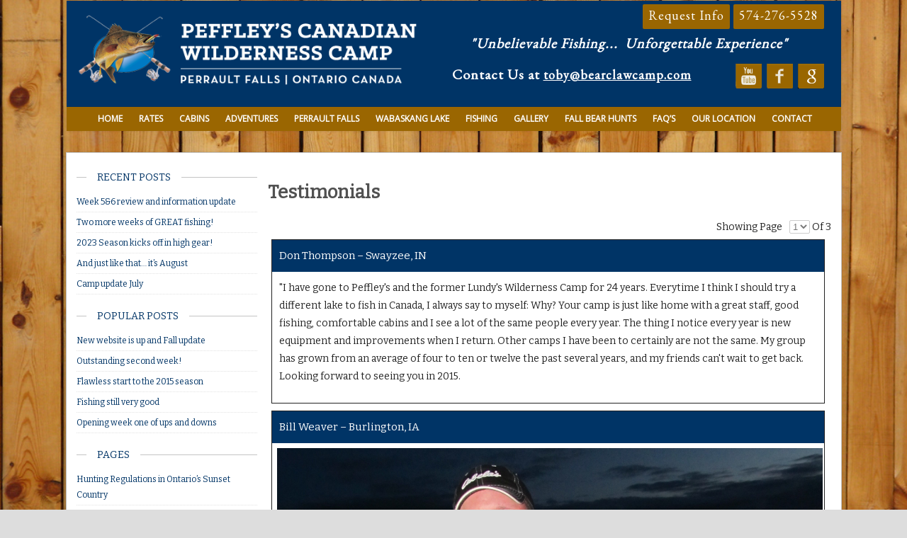

--- FILE ---
content_type: text/html; charset=UTF-8
request_url: http://peffleyscamp.com/testimonials/
body_size: 101744
content:
<!DOCTYPE HTML><html lang="en-US">

<head>
<meta charset="UTF-8" />
<script type="text/javascript">
/* <![CDATA[ */
 var gform;gform||(document.addEventListener("gform_main_scripts_loaded",function(){gform.scriptsLoaded=!0}),window.addEventListener("DOMContentLoaded",function(){gform.domLoaded=!0}),gform={domLoaded:!1,scriptsLoaded:!1,initializeOnLoaded:function(o){gform.domLoaded&&gform.scriptsLoaded?o():!gform.domLoaded&&gform.scriptsLoaded?window.addEventListener("DOMContentLoaded",o):document.addEventListener("gform_main_scripts_loaded",o)},hooks:{action:{},filter:{}},addAction:function(o,n,r,t){gform.addHook("action",o,n,r,t)},addFilter:function(o,n,r,t){gform.addHook("filter",o,n,r,t)},doAction:function(o){gform.doHook("action",o,arguments)},applyFilters:function(o){return gform.doHook("filter",o,arguments)},removeAction:function(o,n){gform.removeHook("action",o,n)},removeFilter:function(o,n,r){gform.removeHook("filter",o,n,r)},addHook:function(o,n,r,t,i){null==gform.hooks[o][n]&&(gform.hooks[o][n]=[]);var e=gform.hooks[o][n];null==i&&(i=n+"_"+e.length),gform.hooks[o][n].push({tag:i,callable:r,priority:t=null==t?10:t})},doHook:function(n,o,r){var t;if(r=Array.prototype.slice.call(r,1),null!=gform.hooks[n][o]&&((o=gform.hooks[n][o]).sort(function(o,n){return o.priority-n.priority}),o.forEach(function(o){"function"!=typeof(t=o.callable)&&(t=window[t]),"action"==n?t.apply(null,r):r[0]=t.apply(null,r)})),"filter"==n)return r[0]},removeHook:function(o,n,t,i){var r;null!=gform.hooks[o][n]&&(r=(r=gform.hooks[o][n]).filter(function(o,n,r){return!!(null!=i&&i!=o.tag||null!=t&&t!=o.priority)}),gform.hooks[o][n]=r)}}); 
/* ]]> */
</script>

<link rel="profile" href="http://gmpg.org/xfn/11" />
    <style>
        #wpadminbar #wp-admin-bar-p404_free_top_button .ab-icon:before {
            content: "\f103";
            color:red;
            top: 2px;
        }
    </style>
    <meta name='robots' content='index, follow, max-image-preview:large, max-snippet:-1, max-video-preview:-1' />

<!-- Title -->

	<!-- This site is optimized with the Yoast SEO plugin v22.8 - https://yoast.com/wordpress/plugins/seo/ -->
	<title>Testimonials | Bear Claw Wilderness Camp (formerly Peffley’s Canadian Wilderness Camp)</title>
	<meta name="description" content="About canadian fishing at Peffleys Canadian Wilderness Camps offers canadian walleye and northern pike fishing and deer hunting trips in Wabaskang Lake in Perrault Falls, Ontario Canada along with canadian hunting and fishing lodge and canadian hunting outfitters." />
	<link rel="canonical" href="http://peffleyscamp.com/testimonials/" />
	<meta property="og:locale" content="en_US" />
	<meta property="og:type" content="article" />
	<meta property="og:title" content="Testimonials | Bear Claw Wilderness Camp (formerly Peffley’s Canadian Wilderness Camp)" />
	<meta property="og:description" content="About canadian fishing at Peffleys Canadian Wilderness Camps offers canadian walleye and northern pike fishing and deer hunting trips in Wabaskang Lake in Perrault Falls, Ontario Canada along with canadian hunting and fishing lodge and canadian hunting outfitters." />
	<meta property="og:url" content="/testimonials/" />
	<meta property="og:site_name" content="Bear Claw Wilderness Camp (formerly Peffley’s Canadian Wilderness Camp)" />
	<meta property="article:publisher" content="https://www.facebook.com/pages/Peffleys-Canadian-Wilderness-Camp/518316711547563" />
	<meta property="article:modified_time" content="2014-10-07T19:25:19+00:00" />
	<meta name="twitter:card" content="summary_large_image" />
	<meta name="twitter:site" content="@PeffleysCamp" />
	<script type="application/ld+json" class="yoast-schema-graph">{"@context":"https://schema.org","@graph":[{"@type":"WebPage","@id":"/testimonials/","url":"http://peffleyscamp.com/testimonials/","name":"Testimonials | Bear Claw Wilderness Camp (formerly Peffley’s Canadian Wilderness Camp)","isPartOf":{"@id":"http://www.peffleyscamp.com/#website"},"datePublished":"2014-09-17T21:47:03+00:00","dateModified":"2014-10-07T19:25:19+00:00","description":"About canadian fishing at Peffleys Canadian Wilderness Camps offers canadian walleye and northern pike fishing and deer hunting trips in Wabaskang Lake in Perrault Falls, Ontario Canada along with canadian hunting and fishing lodge and canadian hunting outfitters.","breadcrumb":{"@id":"http://peffleyscamp.com/testimonials/#breadcrumb"},"inLanguage":"en-US","potentialAction":[{"@type":"ReadAction","target":["http://peffleyscamp.com/testimonials/"]}]},{"@type":"BreadcrumbList","@id":"http://peffleyscamp.com/testimonials/#breadcrumb","itemListElement":[{"@type":"ListItem","position":1,"name":"Home","item":"/"},{"@type":"ListItem","position":2,"name":"Testimonials"}]},{"@type":"WebSite","@id":"http://www.peffleyscamp.com/#website","url":"http://www.peffleyscamp.com/","name":"Bear Claw Wilderness Camp (formerly Peffley’s Canadian Wilderness Camp)","description":"Wabaskang Lake Canadian Fishing Camp | Perrault Falls | Ontario Canda","potentialAction":[{"@type":"SearchAction","target":{"@type":"EntryPoint","urlTemplate":"http://www.peffleyscamp.com/?s={search_term_string}"},"query-input":"required name=search_term_string"}],"inLanguage":"en-US"}]}</script>
	<!-- / Yoast SEO plugin. -->


<script type="text/javascript">
/* <![CDATA[ */
window._wpemojiSettings = {"baseUrl":"https:\/\/s.w.org\/images\/core\/emoji\/15.0.3\/72x72\/","ext":".png","svgUrl":"https:\/\/s.w.org\/images\/core\/emoji\/15.0.3\/svg\/","svgExt":".svg","source":{"concatemoji":"\/wp-includes\/js\/wp-emoji-release.min.js?ver=6.5.7"}};
/*! This file is auto-generated */
!function(i,n){var o,s,e;function c(e){try{var t={supportTests:e,timestamp:(new Date).valueOf()};sessionStorage.setItem(o,JSON.stringify(t))}catch(e){}}function p(e,t,n){e.clearRect(0,0,e.canvas.width,e.canvas.height),e.fillText(t,0,0);var t=new Uint32Array(e.getImageData(0,0,e.canvas.width,e.canvas.height).data),r=(e.clearRect(0,0,e.canvas.width,e.canvas.height),e.fillText(n,0,0),new Uint32Array(e.getImageData(0,0,e.canvas.width,e.canvas.height).data));return t.every(function(e,t){return e===r[t]})}function u(e,t,n){switch(t){case"flag":return n(e,"\ud83c\udff3\ufe0f\u200d\u26a7\ufe0f","\ud83c\udff3\ufe0f\u200b\u26a7\ufe0f")?!1:!n(e,"\ud83c\uddfa\ud83c\uddf3","\ud83c\uddfa\u200b\ud83c\uddf3")&&!n(e,"\ud83c\udff4\udb40\udc67\udb40\udc62\udb40\udc65\udb40\udc6e\udb40\udc67\udb40\udc7f","\ud83c\udff4\u200b\udb40\udc67\u200b\udb40\udc62\u200b\udb40\udc65\u200b\udb40\udc6e\u200b\udb40\udc67\u200b\udb40\udc7f");case"emoji":return!n(e,"\ud83d\udc26\u200d\u2b1b","\ud83d\udc26\u200b\u2b1b")}return!1}function f(e,t,n){var r="undefined"!=typeof WorkerGlobalScope&&self instanceof WorkerGlobalScope?new OffscreenCanvas(300,150):i.createElement("canvas"),a=r.getContext("2d",{willReadFrequently:!0}),o=(a.textBaseline="top",a.font="600 32px Arial",{});return e.forEach(function(e){o[e]=t(a,e,n)}),o}function t(e){var t=i.createElement("script");t.src=e,t.defer=!0,i.head.appendChild(t)}"undefined"!=typeof Promise&&(o="wpEmojiSettingsSupports",s=["flag","emoji"],n.supports={everything:!0,everythingExceptFlag:!0},e=new Promise(function(e){i.addEventListener("DOMContentLoaded",e,{once:!0})}),new Promise(function(t){var n=function(){try{var e=JSON.parse(sessionStorage.getItem(o));if("object"==typeof e&&"number"==typeof e.timestamp&&(new Date).valueOf()<e.timestamp+604800&&"object"==typeof e.supportTests)return e.supportTests}catch(e){}return null}();if(!n){if("undefined"!=typeof Worker&&"undefined"!=typeof OffscreenCanvas&&"undefined"!=typeof URL&&URL.createObjectURL&&"undefined"!=typeof Blob)try{var e="postMessage("+f.toString()+"("+[JSON.stringify(s),u.toString(),p.toString()].join(",")+"));",r=new Blob([e],{type:"text/javascript"}),a=new Worker(URL.createObjectURL(r),{name:"wpTestEmojiSupports"});return void(a.onmessage=function(e){c(n=e.data),a.terminate(),t(n)})}catch(e){}c(n=f(s,u,p))}t(n)}).then(function(e){for(var t in e)n.supports[t]=e[t],n.supports.everything=n.supports.everything&&n.supports[t],"flag"!==t&&(n.supports.everythingExceptFlag=n.supports.everythingExceptFlag&&n.supports[t]);n.supports.everythingExceptFlag=n.supports.everythingExceptFlag&&!n.supports.flag,n.DOMReady=!1,n.readyCallback=function(){n.DOMReady=!0}}).then(function(){return e}).then(function(){var e;n.supports.everything||(n.readyCallback(),(e=n.source||{}).concatemoji?t(e.concatemoji):e.wpemoji&&e.twemoji&&(t(e.twemoji),t(e.wpemoji)))}))}((window,document),window._wpemojiSettings);
/* ]]> */
</script>


<!-- Stylesheets -->
<link rel='stylesheet' id='headway-google-fonts' href='//fonts.googleapis.com/css?family=Bitter|Yesteryear|Open+Sans|EB+Garamond|Lato' type='text/css' media='all' />
<link rel='stylesheet' id='NOAA_Weather_Widget_Stylesheet-css' href='http://peffleyscamp.com/wp-content/plugins/noaa-weather//noaa-weather.css?ver=6.5.7' type='text/css' media='all' />
<link rel='stylesheet' id='headway-general-css' href='/wp-content/uploads/headway/cache/general-8c72d92.css?ver=6.5.7' type='text/css' media='all' />
<link rel='stylesheet' id='headway-layout-template-2-css' href='/wp-content/uploads/headway/cache/layout-template-2-fbde461.css?ver=6.5.7' type='text/css' media='all' />
<link rel='stylesheet' id='headway-responsive-grid-css' href='/wp-content/uploads/headway/cache/responsive-grid-e5027ed.css?ver=6.5.7' type='text/css' media='all' />
<style id='wp-emoji-styles-inline-css' type='text/css'>

	img.wp-smiley, img.emoji {
		display: inline !important;
		border: none !important;
		box-shadow: none !important;
		height: 1em !important;
		width: 1em !important;
		margin: 0 0.07em !important;
		vertical-align: -0.1em !important;
		background: none !important;
		padding: 0 !important;
	}
</style>
<link rel='stylesheet' id='wp-block-library-css' href='http://peffleyscamp.com/wp-includes/css/dist/block-library/style.min.css?ver=6.5.7' type='text/css' media='all' />
<link rel='stylesheet' id='mediaelement-css' href='http://peffleyscamp.com/wp-includes/js/mediaelement/mediaelementplayer-legacy.min.css?ver=4.2.17' type='text/css' media='all' />
<link rel='stylesheet' id='wp-mediaelement-css' href='http://peffleyscamp.com/wp-includes/js/mediaelement/wp-mediaelement.min.css?ver=6.5.7' type='text/css' media='all' />
<link rel='stylesheet' id='view_editor_gutenberg_frontend_assets-css' href='/wp-content/plugins/wp-views/public/css/views-frontend.css?ver=3.6.15' type='text/css' media='all' />
<style id='view_editor_gutenberg_frontend_assets-inline-css' type='text/css'>
.wpv-sort-list-dropdown.wpv-sort-list-dropdown-style-default > span.wpv-sort-list,.wpv-sort-list-dropdown.wpv-sort-list-dropdown-style-default .wpv-sort-list-item {border-color: #cdcdcd;}.wpv-sort-list-dropdown.wpv-sort-list-dropdown-style-default .wpv-sort-list-item a {color: #444;background-color: #fff;}.wpv-sort-list-dropdown.wpv-sort-list-dropdown-style-default a:hover,.wpv-sort-list-dropdown.wpv-sort-list-dropdown-style-default a:focus {color: #000;background-color: #eee;}.wpv-sort-list-dropdown.wpv-sort-list-dropdown-style-default .wpv-sort-list-item.wpv-sort-list-current a {color: #000;background-color: #eee;}
.wpv-sort-list-dropdown.wpv-sort-list-dropdown-style-default > span.wpv-sort-list,.wpv-sort-list-dropdown.wpv-sort-list-dropdown-style-default .wpv-sort-list-item {border-color: #cdcdcd;}.wpv-sort-list-dropdown.wpv-sort-list-dropdown-style-default .wpv-sort-list-item a {color: #444;background-color: #fff;}.wpv-sort-list-dropdown.wpv-sort-list-dropdown-style-default a:hover,.wpv-sort-list-dropdown.wpv-sort-list-dropdown-style-default a:focus {color: #000;background-color: #eee;}.wpv-sort-list-dropdown.wpv-sort-list-dropdown-style-default .wpv-sort-list-item.wpv-sort-list-current a {color: #000;background-color: #eee;}.wpv-sort-list-dropdown.wpv-sort-list-dropdown-style-grey > span.wpv-sort-list,.wpv-sort-list-dropdown.wpv-sort-list-dropdown-style-grey .wpv-sort-list-item {border-color: #cdcdcd;}.wpv-sort-list-dropdown.wpv-sort-list-dropdown-style-grey .wpv-sort-list-item a {color: #444;background-color: #eeeeee;}.wpv-sort-list-dropdown.wpv-sort-list-dropdown-style-grey a:hover,.wpv-sort-list-dropdown.wpv-sort-list-dropdown-style-grey a:focus {color: #000;background-color: #e5e5e5;}.wpv-sort-list-dropdown.wpv-sort-list-dropdown-style-grey .wpv-sort-list-item.wpv-sort-list-current a {color: #000;background-color: #e5e5e5;}
.wpv-sort-list-dropdown.wpv-sort-list-dropdown-style-default > span.wpv-sort-list,.wpv-sort-list-dropdown.wpv-sort-list-dropdown-style-default .wpv-sort-list-item {border-color: #cdcdcd;}.wpv-sort-list-dropdown.wpv-sort-list-dropdown-style-default .wpv-sort-list-item a {color: #444;background-color: #fff;}.wpv-sort-list-dropdown.wpv-sort-list-dropdown-style-default a:hover,.wpv-sort-list-dropdown.wpv-sort-list-dropdown-style-default a:focus {color: #000;background-color: #eee;}.wpv-sort-list-dropdown.wpv-sort-list-dropdown-style-default .wpv-sort-list-item.wpv-sort-list-current a {color: #000;background-color: #eee;}.wpv-sort-list-dropdown.wpv-sort-list-dropdown-style-grey > span.wpv-sort-list,.wpv-sort-list-dropdown.wpv-sort-list-dropdown-style-grey .wpv-sort-list-item {border-color: #cdcdcd;}.wpv-sort-list-dropdown.wpv-sort-list-dropdown-style-grey .wpv-sort-list-item a {color: #444;background-color: #eeeeee;}.wpv-sort-list-dropdown.wpv-sort-list-dropdown-style-grey a:hover,.wpv-sort-list-dropdown.wpv-sort-list-dropdown-style-grey a:focus {color: #000;background-color: #e5e5e5;}.wpv-sort-list-dropdown.wpv-sort-list-dropdown-style-grey .wpv-sort-list-item.wpv-sort-list-current a {color: #000;background-color: #e5e5e5;}.wpv-sort-list-dropdown.wpv-sort-list-dropdown-style-blue > span.wpv-sort-list,.wpv-sort-list-dropdown.wpv-sort-list-dropdown-style-blue .wpv-sort-list-item {border-color: #0099cc;}.wpv-sort-list-dropdown.wpv-sort-list-dropdown-style-blue .wpv-sort-list-item a {color: #444;background-color: #cbddeb;}.wpv-sort-list-dropdown.wpv-sort-list-dropdown-style-blue a:hover,.wpv-sort-list-dropdown.wpv-sort-list-dropdown-style-blue a:focus {color: #000;background-color: #95bedd;}.wpv-sort-list-dropdown.wpv-sort-list-dropdown-style-blue .wpv-sort-list-item.wpv-sort-list-current a {color: #000;background-color: #95bedd;}
</style>
<style id='classic-theme-styles-inline-css' type='text/css'>
/*! This file is auto-generated */
.wp-block-button__link{color:#fff;background-color:#32373c;border-radius:9999px;box-shadow:none;text-decoration:none;padding:calc(.667em + 2px) calc(1.333em + 2px);font-size:1.125em}.wp-block-file__button{background:#32373c;color:#fff;text-decoration:none}
</style>
<style id='global-styles-inline-css' type='text/css'>
body{--wp--preset--color--black: #000000;--wp--preset--color--cyan-bluish-gray: #abb8c3;--wp--preset--color--white: #ffffff;--wp--preset--color--pale-pink: #f78da7;--wp--preset--color--vivid-red: #cf2e2e;--wp--preset--color--luminous-vivid-orange: #ff6900;--wp--preset--color--luminous-vivid-amber: #fcb900;--wp--preset--color--light-green-cyan: #7bdcb5;--wp--preset--color--vivid-green-cyan: #00d084;--wp--preset--color--pale-cyan-blue: #8ed1fc;--wp--preset--color--vivid-cyan-blue: #0693e3;--wp--preset--color--vivid-purple: #9b51e0;--wp--preset--gradient--vivid-cyan-blue-to-vivid-purple: linear-gradient(135deg,rgba(6,147,227,1) 0%,rgb(155,81,224) 100%);--wp--preset--gradient--light-green-cyan-to-vivid-green-cyan: linear-gradient(135deg,rgb(122,220,180) 0%,rgb(0,208,130) 100%);--wp--preset--gradient--luminous-vivid-amber-to-luminous-vivid-orange: linear-gradient(135deg,rgba(252,185,0,1) 0%,rgba(255,105,0,1) 100%);--wp--preset--gradient--luminous-vivid-orange-to-vivid-red: linear-gradient(135deg,rgba(255,105,0,1) 0%,rgb(207,46,46) 100%);--wp--preset--gradient--very-light-gray-to-cyan-bluish-gray: linear-gradient(135deg,rgb(238,238,238) 0%,rgb(169,184,195) 100%);--wp--preset--gradient--cool-to-warm-spectrum: linear-gradient(135deg,rgb(74,234,220) 0%,rgb(151,120,209) 20%,rgb(207,42,186) 40%,rgb(238,44,130) 60%,rgb(251,105,98) 80%,rgb(254,248,76) 100%);--wp--preset--gradient--blush-light-purple: linear-gradient(135deg,rgb(255,206,236) 0%,rgb(152,150,240) 100%);--wp--preset--gradient--blush-bordeaux: linear-gradient(135deg,rgb(254,205,165) 0%,rgb(254,45,45) 50%,rgb(107,0,62) 100%);--wp--preset--gradient--luminous-dusk: linear-gradient(135deg,rgb(255,203,112) 0%,rgb(199,81,192) 50%,rgb(65,88,208) 100%);--wp--preset--gradient--pale-ocean: linear-gradient(135deg,rgb(255,245,203) 0%,rgb(182,227,212) 50%,rgb(51,167,181) 100%);--wp--preset--gradient--electric-grass: linear-gradient(135deg,rgb(202,248,128) 0%,rgb(113,206,126) 100%);--wp--preset--gradient--midnight: linear-gradient(135deg,rgb(2,3,129) 0%,rgb(40,116,252) 100%);--wp--preset--font-size--small: 13px;--wp--preset--font-size--medium: 20px;--wp--preset--font-size--large: 36px;--wp--preset--font-size--x-large: 42px;--wp--preset--spacing--20: 0.44rem;--wp--preset--spacing--30: 0.67rem;--wp--preset--spacing--40: 1rem;--wp--preset--spacing--50: 1.5rem;--wp--preset--spacing--60: 2.25rem;--wp--preset--spacing--70: 3.38rem;--wp--preset--spacing--80: 5.06rem;--wp--preset--shadow--natural: 6px 6px 9px rgba(0, 0, 0, 0.2);--wp--preset--shadow--deep: 12px 12px 50px rgba(0, 0, 0, 0.4);--wp--preset--shadow--sharp: 6px 6px 0px rgba(0, 0, 0, 0.2);--wp--preset--shadow--outlined: 6px 6px 0px -3px rgba(255, 255, 255, 1), 6px 6px rgba(0, 0, 0, 1);--wp--preset--shadow--crisp: 6px 6px 0px rgba(0, 0, 0, 1);}:where(.is-layout-flex){gap: 0.5em;}:where(.is-layout-grid){gap: 0.5em;}body .is-layout-flex{display: flex;}body .is-layout-flex{flex-wrap: wrap;align-items: center;}body .is-layout-flex > *{margin: 0;}body .is-layout-grid{display: grid;}body .is-layout-grid > *{margin: 0;}:where(.wp-block-columns.is-layout-flex){gap: 2em;}:where(.wp-block-columns.is-layout-grid){gap: 2em;}:where(.wp-block-post-template.is-layout-flex){gap: 1.25em;}:where(.wp-block-post-template.is-layout-grid){gap: 1.25em;}.has-black-color{color: var(--wp--preset--color--black) !important;}.has-cyan-bluish-gray-color{color: var(--wp--preset--color--cyan-bluish-gray) !important;}.has-white-color{color: var(--wp--preset--color--white) !important;}.has-pale-pink-color{color: var(--wp--preset--color--pale-pink) !important;}.has-vivid-red-color{color: var(--wp--preset--color--vivid-red) !important;}.has-luminous-vivid-orange-color{color: var(--wp--preset--color--luminous-vivid-orange) !important;}.has-luminous-vivid-amber-color{color: var(--wp--preset--color--luminous-vivid-amber) !important;}.has-light-green-cyan-color{color: var(--wp--preset--color--light-green-cyan) !important;}.has-vivid-green-cyan-color{color: var(--wp--preset--color--vivid-green-cyan) !important;}.has-pale-cyan-blue-color{color: var(--wp--preset--color--pale-cyan-blue) !important;}.has-vivid-cyan-blue-color{color: var(--wp--preset--color--vivid-cyan-blue) !important;}.has-vivid-purple-color{color: var(--wp--preset--color--vivid-purple) !important;}.has-black-background-color{background-color: var(--wp--preset--color--black) !important;}.has-cyan-bluish-gray-background-color{background-color: var(--wp--preset--color--cyan-bluish-gray) !important;}.has-white-background-color{background-color: var(--wp--preset--color--white) !important;}.has-pale-pink-background-color{background-color: var(--wp--preset--color--pale-pink) !important;}.has-vivid-red-background-color{background-color: var(--wp--preset--color--vivid-red) !important;}.has-luminous-vivid-orange-background-color{background-color: var(--wp--preset--color--luminous-vivid-orange) !important;}.has-luminous-vivid-amber-background-color{background-color: var(--wp--preset--color--luminous-vivid-amber) !important;}.has-light-green-cyan-background-color{background-color: var(--wp--preset--color--light-green-cyan) !important;}.has-vivid-green-cyan-background-color{background-color: var(--wp--preset--color--vivid-green-cyan) !important;}.has-pale-cyan-blue-background-color{background-color: var(--wp--preset--color--pale-cyan-blue) !important;}.has-vivid-cyan-blue-background-color{background-color: var(--wp--preset--color--vivid-cyan-blue) !important;}.has-vivid-purple-background-color{background-color: var(--wp--preset--color--vivid-purple) !important;}.has-black-border-color{border-color: var(--wp--preset--color--black) !important;}.has-cyan-bluish-gray-border-color{border-color: var(--wp--preset--color--cyan-bluish-gray) !important;}.has-white-border-color{border-color: var(--wp--preset--color--white) !important;}.has-pale-pink-border-color{border-color: var(--wp--preset--color--pale-pink) !important;}.has-vivid-red-border-color{border-color: var(--wp--preset--color--vivid-red) !important;}.has-luminous-vivid-orange-border-color{border-color: var(--wp--preset--color--luminous-vivid-orange) !important;}.has-luminous-vivid-amber-border-color{border-color: var(--wp--preset--color--luminous-vivid-amber) !important;}.has-light-green-cyan-border-color{border-color: var(--wp--preset--color--light-green-cyan) !important;}.has-vivid-green-cyan-border-color{border-color: var(--wp--preset--color--vivid-green-cyan) !important;}.has-pale-cyan-blue-border-color{border-color: var(--wp--preset--color--pale-cyan-blue) !important;}.has-vivid-cyan-blue-border-color{border-color: var(--wp--preset--color--vivid-cyan-blue) !important;}.has-vivid-purple-border-color{border-color: var(--wp--preset--color--vivid-purple) !important;}.has-vivid-cyan-blue-to-vivid-purple-gradient-background{background: var(--wp--preset--gradient--vivid-cyan-blue-to-vivid-purple) !important;}.has-light-green-cyan-to-vivid-green-cyan-gradient-background{background: var(--wp--preset--gradient--light-green-cyan-to-vivid-green-cyan) !important;}.has-luminous-vivid-amber-to-luminous-vivid-orange-gradient-background{background: var(--wp--preset--gradient--luminous-vivid-amber-to-luminous-vivid-orange) !important;}.has-luminous-vivid-orange-to-vivid-red-gradient-background{background: var(--wp--preset--gradient--luminous-vivid-orange-to-vivid-red) !important;}.has-very-light-gray-to-cyan-bluish-gray-gradient-background{background: var(--wp--preset--gradient--very-light-gray-to-cyan-bluish-gray) !important;}.has-cool-to-warm-spectrum-gradient-background{background: var(--wp--preset--gradient--cool-to-warm-spectrum) !important;}.has-blush-light-purple-gradient-background{background: var(--wp--preset--gradient--blush-light-purple) !important;}.has-blush-bordeaux-gradient-background{background: var(--wp--preset--gradient--blush-bordeaux) !important;}.has-luminous-dusk-gradient-background{background: var(--wp--preset--gradient--luminous-dusk) !important;}.has-pale-ocean-gradient-background{background: var(--wp--preset--gradient--pale-ocean) !important;}.has-electric-grass-gradient-background{background: var(--wp--preset--gradient--electric-grass) !important;}.has-midnight-gradient-background{background: var(--wp--preset--gradient--midnight) !important;}.has-small-font-size{font-size: var(--wp--preset--font-size--small) !important;}.has-medium-font-size{font-size: var(--wp--preset--font-size--medium) !important;}.has-large-font-size{font-size: var(--wp--preset--font-size--large) !important;}.has-x-large-font-size{font-size: var(--wp--preset--font-size--x-large) !important;}
.wp-block-navigation a:where(:not(.wp-element-button)){color: inherit;}
:where(.wp-block-post-template.is-layout-flex){gap: 1.25em;}:where(.wp-block-post-template.is-layout-grid){gap: 1.25em;}
:where(.wp-block-columns.is-layout-flex){gap: 2em;}:where(.wp-block-columns.is-layout-grid){gap: 2em;}
.wp-block-pullquote{font-size: 1.5em;line-height: 1.6;}
</style>
<link rel='stylesheet' id='ngg_trigger_buttons-css' href='/wp-content/plugins/nextgen-gallery/static/GalleryDisplay/trigger_buttons.css?ver=3.59.3' type='text/css' media='all' />
<link rel='stylesheet' id='fancybox-0-css' href='/wp-content/plugins/nextgen-gallery/static/Lightbox/fancybox/jquery.fancybox-1.3.4.css?ver=3.59.3' type='text/css' media='all' />
<link rel='stylesheet' id='fontawesome_v4_shim_style-css' href='/wp-content/plugins/nextgen-gallery/static/FontAwesome/css/v4-shims.min.css?ver=6.5.7' type='text/css' media='all' />
<link rel='stylesheet' id='fontawesome-css' href='/wp-content/plugins/nextgen-gallery/static/FontAwesome/css/all.min.css?ver=6.5.7' type='text/css' media='all' />
<link rel='stylesheet' id='nextgen_pagination_style-css' href='/wp-content/plugins/nextgen-gallery/static/GalleryDisplay/pagination_style.css?ver=3.59.3' type='text/css' media='all' />
<link rel='stylesheet' id='nextgen_basic_thumbnails_style-css' href='/wp-content/plugins/nextgen-gallery/static/Thumbnails/nextgen_basic_thumbnails.css?ver=3.59.3' type='text/css' media='all' />
<link rel='stylesheet' id='nextgen_widgets_style-css' href='/wp-content/plugins/nextgen-gallery/static/Widget/display.css?ver=3.59.3' type='text/css' media='all' />


<!-- Scripts -->
<script type="text/javascript" src="/wp-content/plugins/wp-views/vendor/toolset/common-es/public/toolset-common-es-frontend.js?ver=171000" id="toolset-common-es-frontend-js"></script>
<script type="text/javascript" src="/wp-includes/js/jquery/jquery.min.js?ver=3.7.1" id="jquery-core-js"></script>
<script type="text/javascript" src="/wp-includes/js/jquery/jquery-migrate.min.js?ver=3.4.1" id="jquery-migrate-js"></script>
<script type="text/javascript" src="/wp-content/themes/headway/library/blocks/navigation/js/selectnav.js?ver=6.5.7" id="headway-selectnav-js"></script>
<script type="text/javascript" src="/wp-content/themes/headway/library/media/js/jquery.hoverintent.js?ver=6.5.7" id="jquery-hoverintent-js"></script>
<script type="text/javascript" src="/wp-content/themes/headway/library/blocks/navigation/js/jquery.superfish.js?ver=6.5.7" id="headway-superfish-js"></script>
<script type="text/javascript" src="/wp-content/uploads/headway/cache/block-dynamic-js-layout-template-2-b8d2266.js?ver=6.5.7" id="block-dynamic-js-layout-template-2-js"></script>
<script type="text/javascript" src="/wp-content/themes/headway/library/media/js/jquery.fitvids.js?ver=6.5.7" id="fitvids-js"></script>
<script type="text/javascript" src="/wp-content/uploads/headway/cache/responsive-grid-js-e6e6939.js?ver=6.5.7" id="headway-responsive-grid-js-js"></script>
<script type="text/javascript" id="photocrati_ajax-js-extra">
/* <![CDATA[ */
var photocrati_ajax = {"url":"http:\/\/peffleyscamp.com\/index.php?photocrati_ajax=1","rest_url":"http:\/\/peffleyscamp.com\/wp-json\/","wp_home_url":"http:\/\/peffleyscamp.com","wp_site_url":"http:\/\/peffleyscamp.com","wp_root_url":"http:\/\/peffleyscamp.com","wp_plugins_url":"http:\/\/peffleyscamp.com\/wp-content\/plugins","wp_content_url":"http:\/\/peffleyscamp.com\/wp-content","wp_includes_url":"http:\/\/peffleyscamp.com\/wp-includes\/","ngg_param_slug":"nggallery"};
/* ]]> */
</script>
<script type="text/javascript" src="/wp-content/plugins/nextgen-gallery/static/Legacy/ajax.min.js?ver=3.59.3" id="photocrati_ajax-js"></script>
<script type="text/javascript" src="/wp-content/plugins/nextgen-gallery/static/FontAwesome/js/v4-shims.min.js?ver=5.3.1" id="fontawesome_v4_shim-js"></script>
<script type="text/javascript" defer crossorigin="anonymous" data-auto-replace-svg="false" data-keep-original-source="false" data-search-pseudo-elements src="/wp-content/plugins/nextgen-gallery/static/FontAwesome/js/all.min.js?ver=5.3.1" id="fontawesome-js"></script>
<script type="text/javascript" src="/wp-content/plugins/nextgen-gallery/static/Thumbnails/nextgen_basic_thumbnails.js?ver=3.59.3" id="nextgen_basic_thumbnails_script-js"></script>

<!--[if lt IE 9]>
<script src="http://peffleyscamp.com/wp-content/themes/headway/library/media/js/html5shiv.js"></script>
<![endif]-->

<!--[if lt IE 8]>
<script src="http://peffleyscamp.com/wp-content/themes/headway/library/media/js/ie8.js"></script>
<![endif]-->

<!-- Google tag (gtag.js) -->
<script async src="https://www.googletagmanager.com/gtag/js?id=AW-16457352526"></script>
<script>
  window.dataLayer = window.dataLayer || [];
  function gtag(){dataLayer.push(arguments);}
  gtag('js', new Date());

  gtag('config', 'AW-16457352526');
</script>

<script>
  gtag('config', 'AW-16457352526/El0bCMji4pMZEM6Kvac9', {
    'phone_conversion_number': '574-220-9936'
  });
</script>

<!-- Extras -->
<link rel="alternate" type="application/rss+xml" href="http://peffleyscamp.com/feed/" title="Bear Claw Wilderness Camp  (formerly Peffley’s Canadian Wilderness Camp)" />
<link rel="pingback" href="http://peffleyscamp.com/xmlrpc.php" />
	<meta name="viewport" content="width=device-width, minimum-scale=1.0, maximum-scale=1.0" />
<link rel="alternate" type="application/rss+xml" title="Bear Claw Wilderness Camp  (formerly Peffley’s Canadian Wilderness Camp) &raquo; Feed" href="http://peffleyscamp.com/feed/" />
<link rel="alternate" type="application/rss+xml" title="Bear Claw Wilderness Camp  (formerly Peffley’s Canadian Wilderness Camp) &raquo; Comments Feed" href="http://peffleyscamp.com/comments/feed/" />
<link rel="alternate" type="application/rss+xml" title="Bear Claw Wilderness Camp  (formerly Peffley’s Canadian Wilderness Camp) &raquo; Testimonials Comments Feed" href="/testimonials/feed/" />
<link rel="https://api.w.org/" href="http://peffleyscamp.com/wp-json/" /><link rel="alternate" type="application/json" href="http://peffleyscamp.com/wp-json/wp/v2/pages/32" /><link rel="EditURI" type="application/rsd+xml" title="RSD" href="http://peffleyscamp.com/xmlrpc.php?rsd" />
<meta name="generator" content="WordPress 6.5.7" />
<link rel='shortlink' href='http://peffleyscamp.com/?p=32' />
<link rel="alternate" type="application/json+oembed" href="http://peffleyscamp.com/wp-json/oembed/1.0/embed?url=%2Ftestimonials%2F" />
<link rel="alternate" type="text/xml+oembed" href="http://peffleyscamp.com/wp-json/oembed/1.0/embed?url=%2Ftestimonials%2F&#038;format=xml" />
 <script> window.addEventListener("load",function(){ var c={script:false,link:false}; function ls(s) { if(!['script','link'].includes(s)||c[s]){return;}c[s]=true; var d=document,f=d.getElementsByTagName(s)[0],j=d.createElement(s); if(s==='script'){j.async=true;j.src='/wp-content/plugins/wp-views/vendor/toolset/blocks/public/js/frontend.js?v=1.6.11';}else{ j.rel='stylesheet';j.href='/wp-content/plugins/wp-views/vendor/toolset/blocks/public/css/style.css?v=1.6.11';} f.parentNode.insertBefore(j, f); }; function ex(){ls('script');ls('link')} window.addEventListener("scroll", ex, {once: true}); if (('IntersectionObserver' in window) && ('IntersectionObserverEntry' in window) && ('intersectionRatio' in window.IntersectionObserverEntry.prototype)) { var i = 0, fb = document.querySelectorAll("[class^='tb-']"), o = new IntersectionObserver(es => { es.forEach(e => { o.unobserve(e.target); if (e.intersectionRatio > 0) { ex();o.disconnect();}else{ i++;if(fb.length>i){o.observe(fb[i])}} }) }); if (fb.length) { o.observe(fb[i]) } } }) </script>
	<noscript>
		<link rel="stylesheet" href="/wp-content/plugins/wp-views/vendor/toolset/blocks/public/css/style.css">
	</noscript>
</head><!-- End <head> -->

<body class="page-template-default page page-id-32 custom responsive-grid-enabled responsive-grid-active pageid-32 page-slug-testimonials layout-single-page-32 layout-using-template-2" itemscope itemtype="http://schema.org/WebPage">


<div id="whitewrap">


<div id="wrapper-wam5419d63301d67" class="wrapper wrapper-fixed wrapper-fixed-grid grid-fluid-24-30-15 responsive-grid wrapper-first" data-alias="Header - Single">

<div class="grid-container clearfix">

<section class="row row-1">

<section class="column column-1 grid-left-0 grid-width-11">
<header id="block-b3u5419d63305a8a" class="block block-type-header block-fixed-height" data-alias="Header"itemscope="" itemtype="http://schema.org/WPHeader">
<div class="block-content">
<a href="http://peffleyscamp.com" class="banner-image"><img src="http://www.peffleyscamp.com/wp/wp-content/uploads/2014/09/Logo.png" alt="Bear Claw Wilderness Camp  (formerly Peffley’s Canadian Wilderness Camp)" /></a>
</div><!-- .block-content -->

</header><!-- #block-b3u5419d63305a8a -->

</section><!-- .column -->

<section class="column column-2 grid-left-0 grid-width-13">
<aside id="block-bte5419f0a9ef57e" class="block block-type-widget-area block-fluid-height" data-alias="Header Widget"itemscope="" itemtype="http://schema.org/WPSideBar">
<div class="block-content">
<ul class="widget-area"><li id="black-studio-tinymce-3" class="widget widget_black_studio_tinymce">
<div class="textwidget"><div class="headerInfo"><a id="RequestButton" class="button" href="/request-info/">Request Info</a> <a id="PhoneButton" class="button" href="tel:5742765528">574-276-5528</a> </div>

&nbsp;<br /></div></li><!-- .widget -->
<li id="black-studio-tinymce-2" class="widget widget_black_studio_tinymce">
<div class="textwidget"><p style="text-align: center;"><span style="font-weight: bold;"><em>"Unbelievable Fishing...  </em></span><span style="font-weight: bold;"><em>Unforgettable Experience"<br />
</em></span></p>
<p style="float:left;"><span style="font-weight: bold;">&nbsp; &nbsp;&nbsp; Contact Us at <a href="mailto:toby@bearclawcamp.com" target="_blank">toby@bearclawcamp.com</a></span></p>
<div class="headerIcons"><a href="https://www.youtube.com/user/Peffscamp/videos" target="_blank"><img class="size-full wp-image-108 alignleft" src="http://www.peffleyscamp.com/wp-content/uploads/2014/09/youtube.png" alt="youtube" width="37" height="35" /></a><a href="https://www.facebook.com/pages/Peffleys-Canadian-Wilderness-Camp/518316711547563" target="_blank"><img class="size-full wp-image-87 alignleft" src="http://www.peffleyscamp.com/wp-content/uploads/2014/09/facebook.png" alt="facebook" width="37" height="35" /></a><a href="https://plus.google.com/u/0/107064362958899865728/posts" target="_blank"><img class="alignnone size-full wp-image-6249" src="http://www.peffleyscamp.com/wp-content/uploads/2015/04/gplus.png" alt="gplus" width="37" height="35" /></a></div>
</div></li><!-- .widget -->
</ul>
</div><!-- .block-content -->

</aside><!-- #block-bte5419f0a9ef57e -->

</section><!-- .column -->

</section><!-- .row -->


</div><!-- .grid-container -->

</div><!-- .wrapper -->

<div id="wrapper-wzn5419f0a9ee6db" class="wrapper wrapper-fixed wrapper-fixed-grid grid-fluid-24-30-15 responsive-grid" data-alias="Main Navigation - Single ">

<div class="grid-container clearfix">

<section class="row row-1">

<section class="column column-1 grid-left-0 grid-width-24">
<nav id="block-bml5419d6330789f" class="block block-type-navigation block-fluid-height" data-alias="Main Navigation"itemscope="" itemtype="http://schema.org/SiteNavigationElement">
<div class="block-content">
<div class="nav-horizontal nav-align-center"><ul id="menu-main-navigation-1" class="menu"><li class="menu-item menu-item-type-post_type menu-item-object-page menu-item-home menu-item-46"><a href="/">Home</a></li>
<li class="menu-item menu-item-type-post_type menu-item-object-page menu-item-has-children menu-item-42"><a href="/our-rates/">Rates</a>
<ul class="sub-menu">
	<li class="menu-item menu-item-type-post_type menu-item-object-page menu-item-5252"><a href="/our-rates/">Rates</a></li>
	<li class="menu-item menu-item-type-post_type menu-item-object-page menu-item-2051"><a href="/special-packages/">Specials</a></li>
	<li class="menu-item menu-item-type-post_type menu-item-object-page menu-item-7294"><a href="/military-discount/">Military Discount – July Only</a></li>
</ul>
</li>
<li class="menu-item menu-item-type-post_type menu-item-object-page menu-item-36"><a href="/cabins/">Cabins</a></li>
<li class="menu-item menu-item-type-post_type menu-item-object-page menu-item-has-children menu-item-7283"><a href="/wilderness-adventure/">Adventures</a>
<ul class="sub-menu">
	<li class="menu-item menu-item-type-post_type menu-item-object-page menu-item-47"><a href="/adventure-amenities/">Adventure Amenities</a></li>
</ul>
</li>
<li class="menu-item menu-item-type-post_type menu-item-object-page menu-item-has-children menu-item-6137"><a href="/perrault-falls/">Perrault Falls</a>
<ul class="sub-menu">
	<li class="menu-item menu-item-type-post_type menu-item-object-page menu-item-7287"><a href="/perrault-falls/things-to-do-in-perrault-falls/">Things to do</a></li>
</ul>
</li>
<li class="menu-item menu-item-type-post_type menu-item-object-page menu-item-has-children menu-item-45"><a href="/wabaskang-lake/">Wabaskang Lake</a>
<ul class="sub-menu">
	<li class="menu-item menu-item-type-post_type menu-item-object-page menu-item-7301"><a href="/wabaskang-lake/fishing-on-wabaskang-lake/">Fishing on Wabaskang Lake</a></li>
</ul>
</li>
<li class="menu-item menu-item-type-post_type menu-item-object-page menu-item-has-children menu-item-1967"><a href="/about-the-fishing/">Fishing</a>
<ul class="sub-menu">
	<li class="menu-item menu-item-type-post_type menu-item-object-page menu-item-7304"><a href="/fishing-regulations-in-wabaskang-lake-ontario/">Fishing regulations</a></li>
	<li class="menu-item menu-item-type-post_type menu-item-object-page menu-item-4400"><a href="/about-the-fishing/">About The Fishing</a></li>
	<li class="menu-item menu-item-type-post_type menu-item-object-page menu-item-37"><a href="/catch-release-fishing/">Catch &#038; Release Fishing</a></li>
	<li class="menu-item menu-item-type-post_type menu-item-object-page menu-item-1968"><a href="/catch-release-fishing/walleye-releases/">Walleye Releases</a></li>
	<li class="menu-item menu-item-type-post_type menu-item-object-page menu-item-1969"><a href="/catch-release-fishing/pike-releases/">Pike Releases</a></li>
	<li class="menu-item menu-item-type-post_type menu-item-object-page menu-item-1970"><a href="/catch-release-fishing/smallmouth-bass-releases/">Smallmouth Bass Releases</a></li>
</ul>
</li>
<li class="menu-item menu-item-type-post_type menu-item-object-page menu-item-has-children menu-item-1881"><a href="/gallery/">Gallery</a>
<ul class="sub-menu">
	<li class="menu-item menu-item-type-post_type menu-item-object-page menu-item-6508"><a href="/fishing-gallery/">Fishing Gallery</a></li>
	<li class="menu-item menu-item-type-post_type menu-item-object-page menu-item-6507"><a href="/wildlife-gallery/">Wildlife Gallery</a></li>
	<li class="menu-item menu-item-type-post_type menu-item-object-page menu-item-6506"><a href="/scenery-gallery/">Scenery Gallery</a></li>
	<li class="menu-item menu-item-type-post_type menu-item-object-page menu-item-6505"><a href="/visitors-gallery/">Visitors Gallery</a></li>
</ul>
</li>
<li class="menu-item menu-item-type-post_type menu-item-object-page menu-item-has-children menu-item-39"><a href="/fall-bear-hunts/">Fall Bear Hunts</a>
<ul class="sub-menu">
	<li class="menu-item menu-item-type-post_type menu-item-object-page menu-item-7309"><a href="/hunting-in-ontarios-sunset-country/">Hunting Regulations</a></li>
</ul>
</li>
<li class="menu-item menu-item-type-post_type menu-item-object-page menu-item-40"><a href="/faqs/">FAQ&#8217;s</a></li>
<li class="menu-item menu-item-type-post_type menu-item-object-page menu-item-41"><a href="/our-location/">Our Location</a></li>
<li class="menu-item menu-item-type-post_type menu-item-object-page menu-item-38"><a href="/contact/">Contact</a></li>
</ul></div><!-- .nav-horizontal nav-align-center -->
</div><!-- .block-content -->

</nav><!-- #block-bml5419d6330789f -->

</section><!-- .column -->

</section><!-- .row -->


</div><!-- .grid-container -->

</div><!-- .wrapper -->

<div id="wrapper-wpe5419d63303e33" class="wrapper wrapper-fixed wrapper-fixed-grid grid-fluid-24-30-15 responsive-grid" data-alias="Content - Single ">

<div class="grid-container clearfix">

<section class="row row-1">

<section class="column column-1 grid-left-0 grid-width-6">
<div id="block-b1p5419d6330c02e" class="block block-type-listings block-fluid-height" data-alias="Recent Posts">
<div class="block-content">
<h1 class="block-title"><span>Recent Posts</span></h1><ul class="list-items"><li id="post-7257" class="post-7257 post type-post status-publish format-standard hentry category-uncategorized author-dave "><a href="/week-56-review-and-information-update/" title="Week 5&#038;6 review and information update" rel="bookmark">Week 5&#038;6 review and information update</a></li><!-- #post-7257 --><li id="post-7254" class="post-7254 post type-post status-publish format-standard hentry category-uncategorized author-dave alt "><a href="/two-more-weeks-of-great-fishing/" title="Two more weeks of GREAT fishing!" rel="bookmark">Two more weeks of GREAT fishing!</a></li><!-- #post-7254 --><li id="post-7251" class="post-7251 post type-post status-publish format-standard hentry category-fishing category-fishing-reports author-dave "><a href="/2023-season-kicks-off-in-high-gear/" title="2023 Season kicks off in high gear!" rel="bookmark">2023 Season kicks off in high gear!</a></li><!-- #post-7251 --><li id="post-7232" class="post-7232 post type-post status-publish format-standard hentry category-uncategorized author-dave alt "><a href="/and-just-like-that-its-august/" title="And just like that&#8230; it&#8217;s August" rel="bookmark">And just like that&#8230; it&#8217;s August</a></li><!-- #post-7232 --><li id="post-7224" class="post-7224 post type-post status-publish format-standard hentry category-uncategorized author-dave "><a href="/camp-update-july/" title="Camp update July" rel="bookmark">Camp update July</a></li><!-- #post-7224 --></ul>
</div><!-- .block-content -->

</div><!-- #block-b1p5419d6330c02e -->
<div id="block-bqp5419d6330cc28" class="block block-type-listings block-fluid-height" data-alias="Popular Posts">
<div class="block-content">
<h1 class="block-title"><span>Popular Posts</span></h1><ul class="list-items"><li id="post-4849" class="post-4849 post type-post status-publish format-standard hentry category-boating category-family-fun category-fishing category-hunting tag-perrault-falls-ontario tag-wabaskang-lake author-dave alt "><a href="/new-website-fall-update/" title="New website is up and Fall update" rel="bookmark">New website is up and Fall update</a></li><!-- #post-4849 --><li id="post-6268" class="post-6268 post type-post status-publish format-standard hentry category-family-fun category-fishing category-fishing-reports category-wilderness-adventure author-dave "><a href="/outstanding-second-week/" title="Outstanding second week!" rel="bookmark">Outstanding second week!</a></li><!-- #post-6268 --><li id="post-6258" class="post-6258 post type-post status-publish format-standard has-post-thumbnail hentry category-fishing category-fishing-reports category-wilderness-adventure author-dave alt "><a href="/flawless-start-to-the-2015-season/" title="Flawless start to the 2015 season" rel="bookmark">Flawless start to the 2015 season</a></li><!-- #post-6258 --><li id="post-6306" class="post-6306 post type-post status-publish format-standard has-post-thumbnail hentry category-family-fun category-fishing category-fishing-reports author-dave "><a href="/fishing-still-very-good/" title="Fishing still very good" rel="bookmark">Fishing still very good</a></li><!-- #post-6306 --><li id="post-6264" class="post-6264 post type-post status-publish format-standard hentry category-uncategorized author-dave alt "><a href="/opening-week-one-of-ups-and-downs/" title="Opening week one of ups and downs" rel="bookmark">Opening week one of ups and downs</a></li><!-- #post-6264 --></ul>
</div><!-- .block-content -->

</div><!-- #block-bqp5419d6330cc28 -->
<div id="block-b4j5419d6330d7a4" class="block block-type-listings block-fluid-height" data-alias="Pages">
<div class="block-content">
<h1 class="block-title"><span>Pages</span></h1><ul class="list-items"><li id="post-7305" class="post-7305 page type-page status-publish hentry author-admin "><a href="/hunting-in-ontarios-sunset-country/" title="Hunting Regulations in Ontario’s Sunset Country " rel="bookmark">Hunting Regulations in Ontario’s Sunset Country </a></li><!-- #post-7305 --><li id="post-7302" class="post-7302 page type-page status-publish hentry author-admin alt "><a href="/fishing-regulations-in-wabaskang-lake-ontario/" title="Fishing regulations in Wabaskang Lake, Ontario" rel="bookmark">Fishing regulations in Wabaskang Lake, Ontario</a></li><!-- #post-7302 --><li id="post-7295" class="post-7295 page type-page status-publish hentry author-admin "><a href="/wabaskang-lake/fishing-on-wabaskang-lake/" title="Fishing on Wabaskang Lake" rel="bookmark">Fishing on Wabaskang Lake</a></li><!-- #post-7295 --><li id="post-7285" class="post-7285 page type-page status-publish hentry author-admin alt "><a href="/perrault-falls/things-to-do-in-perrault-falls/" title="Things to do in perrault falls" rel="bookmark">Things to do in perrault falls</a></li><!-- #post-7285 --><li id="post-7281" class="post-7281 page type-page status-publish hentry author-admin "><a href="/wilderness-adventure/" title="Wilderness Adventure | Ontario Sunset County " rel="bookmark">Wilderness Adventure | Ontario Sunset County </a></li><!-- #post-7281 --></ul>
</div><!-- .block-content -->

</div><!-- #block-b4j5419d6330d7a4 -->
<aside id="block-b2v5419d6330a9fb" class="block block-type-widget-area block-fluid-height" data-alias="Sidebar Widgets"itemscope="" itemtype="http://schema.org/WPSideBar">
<div class="block-content">
<ul class="widget-area"><li id="black-studio-tinymce-4" class="widget widget_black_studio_tinymce">
<div class="textwidget"><strong><img class="aligncenter" src="/images/usaflag.gif" alt="">
Military Special!</strong>
<br /><br />
<strong>Note: This 20% discount applies to all adults in your group</strong>, so if you have a military friend, take them fishing and save a bunch yourself!&nbsp;<strong>To qualify for the&nbsp;Military discount we require a DD-214 form.</strong>
<br /><br />
<a class="button" href="/military-discount/" target="_blank" rel="noopener">Military Special Details</a>
<br /><br />
<a class="button" href="/sport-show-schedule/" target="_blank" rel="noopener">Sport Show Schedule</a>
<br /><br />
<a class="button" href="https://www.ontario.ca/page/fishing-licence-non-residents-canada" target="_blank" rel="noopener"> Get your Fishing license </a>
<br /><br />
<a class="button" href="https://www.ontario.ca/document/ontario-fishing-regulations-summary" target="_blank" rel="noopener"> Fishing Regulations </a>
<br /><br />
<a class="button"  href="http://perraultfallsarea.com/" target="_blank" rel="noopener">perraultfallsarea.com</a>
<br /><br />
<a class="button" href="/blog" target="">View our Blog</a>
<br /><br />
<a class="button"  href="http://perraultfallsadventures.com/" target="_blank" rel="noopener">perraultfallsadventures.com</a><br /><br /></div></li><!-- .widget -->
<li id="gform_widget-2" class="widget gform_widget">
<h3 class="widget-title"><span class="widget-inner">Newsletter Sign up</span></h3>
<link rel='stylesheet' id='gforms_reset_css-css' href='http://peffleyscamp.com/wp-content/plugins/gravityforms/legacy/css/formreset.min.css?ver=2.8.18' type='text/css' media='all' />
<link rel='stylesheet' id='gforms_formsmain_css-css' href='http://peffleyscamp.com/wp-content/plugins/gravityforms/legacy/css/formsmain.min.css?ver=2.8.18' type='text/css' media='all' />
<link rel='stylesheet' id='gforms_ready_class_css-css' href='http://peffleyscamp.com/wp-content/plugins/gravityforms/legacy/css/readyclass.min.css?ver=2.8.18' type='text/css' media='all' />
<link rel='stylesheet' id='gforms_browsers_css-css' href='http://peffleyscamp.com/wp-content/plugins/gravityforms/legacy/css/browsers.min.css?ver=2.8.18' type='text/css' media='all' />
<script type="text/javascript" src="/wp-includes/js/dist/vendor/wp-polyfill-inert.min.js?ver=3.1.2" id="wp-polyfill-inert-js"></script>
<script type="text/javascript" src="/wp-includes/js/dist/vendor/regenerator-runtime.min.js?ver=0.14.0" id="regenerator-runtime-js"></script>
<script type="text/javascript" src="/wp-includes/js/dist/vendor/wp-polyfill.min.js?ver=3.15.0" id="wp-polyfill-js"></script>
<script type="text/javascript" src="/wp-includes/js/dist/dom-ready.min.js?ver=f77871ff7694fffea381" id="wp-dom-ready-js"></script>
<script type="text/javascript" src="/wp-includes/js/dist/hooks.min.js?ver=2810c76e705dd1a53b18" id="wp-hooks-js"></script>
<script type="text/javascript" src="/wp-includes/js/dist/i18n.min.js?ver=5e580eb46a90c2b997e6" id="wp-i18n-js"></script>
<script type="text/javascript" id="wp-i18n-js-after">
/* <![CDATA[ */
wp.i18n.setLocaleData( { 'text direction\u0004ltr': [ 'ltr' ] } );
/* ]]> */
</script>
<script type="text/javascript" src="/wp-includes/js/dist/a11y.min.js?ver=d90eebea464f6c09bfd5" id="wp-a11y-js"></script>
<script type="text/javascript" defer='defer' src="/wp-content/plugins/gravityforms/js/jquery.json.min.js?ver=2.8.18" id="gform_json-js"></script>
<script type="text/javascript" id="gform_gravityforms-js-extra">
/* <![CDATA[ */
var gform_i18n = {"datepicker":{"days":{"monday":"Mo","tuesday":"Tu","wednesday":"We","thursday":"Th","friday":"Fr","saturday":"Sa","sunday":"Su"},"months":{"january":"January","february":"February","march":"March","april":"April","may":"May","june":"June","july":"July","august":"August","september":"September","october":"October","november":"November","december":"December"},"firstDay":1,"iconText":"Select date"}};
var gf_legacy_multi = [];
var gform_gravityforms = {"strings":{"invalid_file_extension":"This type of file is not allowed. Must be one of the following:","delete_file":"Delete this file","in_progress":"in progress","file_exceeds_limit":"File exceeds size limit","illegal_extension":"This type of file is not allowed.","max_reached":"Maximum number of files reached","unknown_error":"There was a problem while saving the file on the server","currently_uploading":"Please wait for the uploading to complete","cancel":"Cancel","cancel_upload":"Cancel this upload","cancelled":"Cancelled"},"vars":{"images_url":"http:\/\/peffleyscamp.com\/wp-content\/plugins\/gravityforms\/images"}};
var gf_global = {"gf_currency_config":{"name":"U.S. Dollar","symbol_left":"$","symbol_right":"","symbol_padding":"","thousand_separator":",","decimal_separator":".","decimals":2,"code":"USD"},"base_url":"http:\/\/peffleyscamp.com\/wp-content\/plugins\/gravityforms","number_formats":[],"spinnerUrl":"http:\/\/peffleyscamp.com\/wp-content\/plugins\/gravityforms\/images\/spinner.svg","version_hash":"a261624777d3ae32f2c9a10d6983fb61","strings":{"newRowAdded":"New row added.","rowRemoved":"Row removed","formSaved":"The form has been saved.  The content contains the link to return and complete the form."}};
/* ]]> */
</script>
<script type="text/javascript" defer='defer' src="/wp-content/plugins/gravityforms/js/gravityforms.min.js?ver=2.8.18" id="gform_gravityforms-js"></script>
<script type="text/javascript"></script>
                <div class='gf_browser_chrome gform_wrapper gform_legacy_markup_wrapper gform-theme--no-framework' data-form-theme='legacy' data-form-index='0' id='gform_wrapper_3' ><style>#gform_wrapper_3[data-form-index="0"].gform-theme,[data-parent-form="3_0"]{--gf-color-primary: #204ce5;--gf-color-primary-rgb: 32, 76, 229;--gf-color-primary-contrast: #fff;--gf-color-primary-contrast-rgb: 255, 255, 255;--gf-color-primary-darker: #001AB3;--gf-color-primary-lighter: #527EFF;--gf-color-secondary: #fff;--gf-color-secondary-rgb: 255, 255, 255;--gf-color-secondary-contrast: #112337;--gf-color-secondary-contrast-rgb: 17, 35, 55;--gf-color-secondary-darker: #F5F5F5;--gf-color-secondary-lighter: #FFFFFF;--gf-color-out-ctrl-light: rgba(17, 35, 55, 0.1);--gf-color-out-ctrl-light-rgb: 17, 35, 55;--gf-color-out-ctrl-light-darker: rgba(104, 110, 119, 0.35);--gf-color-out-ctrl-light-lighter: #F5F5F5;--gf-color-out-ctrl-dark: #585e6a;--gf-color-out-ctrl-dark-rgb: 88, 94, 106;--gf-color-out-ctrl-dark-darker: #112337;--gf-color-out-ctrl-dark-lighter: rgba(17, 35, 55, 0.65);--gf-color-in-ctrl: #fff;--gf-color-in-ctrl-rgb: 255, 255, 255;--gf-color-in-ctrl-contrast: #112337;--gf-color-in-ctrl-contrast-rgb: 17, 35, 55;--gf-color-in-ctrl-darker: #F5F5F5;--gf-color-in-ctrl-lighter: #FFFFFF;--gf-color-in-ctrl-primary: #204ce5;--gf-color-in-ctrl-primary-rgb: 32, 76, 229;--gf-color-in-ctrl-primary-contrast: #fff;--gf-color-in-ctrl-primary-contrast-rgb: 255, 255, 255;--gf-color-in-ctrl-primary-darker: #001AB3;--gf-color-in-ctrl-primary-lighter: #527EFF;--gf-color-in-ctrl-light: rgba(17, 35, 55, 0.1);--gf-color-in-ctrl-light-rgb: 17, 35, 55;--gf-color-in-ctrl-light-darker: rgba(104, 110, 119, 0.35);--gf-color-in-ctrl-light-lighter: #F5F5F5;--gf-color-in-ctrl-dark: #585e6a;--gf-color-in-ctrl-dark-rgb: 88, 94, 106;--gf-color-in-ctrl-dark-darker: #112337;--gf-color-in-ctrl-dark-lighter: rgba(17, 35, 55, 0.65);--gf-radius: 3px;--gf-font-size-secondary: 14px;--gf-font-size-tertiary: 13px;--gf-icon-ctrl-number: url("data:image/svg+xml,%3Csvg width='8' height='14' viewBox='0 0 8 14' fill='none' xmlns='http://www.w3.org/2000/svg'%3E%3Cpath fill-rule='evenodd' clip-rule='evenodd' d='M4 0C4.26522 5.96046e-08 4.51957 0.105357 4.70711 0.292893L7.70711 3.29289C8.09763 3.68342 8.09763 4.31658 7.70711 4.70711C7.31658 5.09763 6.68342 5.09763 6.29289 4.70711L4 2.41421L1.70711 4.70711C1.31658 5.09763 0.683417 5.09763 0.292893 4.70711C-0.0976311 4.31658 -0.097631 3.68342 0.292893 3.29289L3.29289 0.292893C3.48043 0.105357 3.73478 0 4 0ZM0.292893 9.29289C0.683417 8.90237 1.31658 8.90237 1.70711 9.29289L4 11.5858L6.29289 9.29289C6.68342 8.90237 7.31658 8.90237 7.70711 9.29289C8.09763 9.68342 8.09763 10.3166 7.70711 10.7071L4.70711 13.7071C4.31658 14.0976 3.68342 14.0976 3.29289 13.7071L0.292893 10.7071C-0.0976311 10.3166 -0.0976311 9.68342 0.292893 9.29289Z' fill='rgba(17, 35, 55, 0.65)'/%3E%3C/svg%3E");--gf-icon-ctrl-select: url("data:image/svg+xml,%3Csvg width='10' height='6' viewBox='0 0 10 6' fill='none' xmlns='http://www.w3.org/2000/svg'%3E%3Cpath fill-rule='evenodd' clip-rule='evenodd' d='M0.292893 0.292893C0.683417 -0.097631 1.31658 -0.097631 1.70711 0.292893L5 3.58579L8.29289 0.292893C8.68342 -0.0976311 9.31658 -0.0976311 9.70711 0.292893C10.0976 0.683417 10.0976 1.31658 9.70711 1.70711L5.70711 5.70711C5.31658 6.09763 4.68342 6.09763 4.29289 5.70711L0.292893 1.70711C-0.0976311 1.31658 -0.0976311 0.683418 0.292893 0.292893Z' fill='rgba(17, 35, 55, 0.65)'/%3E%3C/svg%3E");--gf-icon-ctrl-search: url("data:image/svg+xml,%3Csvg version='1.1' xmlns='http://www.w3.org/2000/svg' width='640' height='640'%3E%3Cpath d='M256 128c-70.692 0-128 57.308-128 128 0 70.691 57.308 128 128 128 70.691 0 128-57.309 128-128 0-70.692-57.309-128-128-128zM64 256c0-106.039 85.961-192 192-192s192 85.961 192 192c0 41.466-13.146 79.863-35.498 111.248l154.125 154.125c12.496 12.496 12.496 32.758 0 45.254s-32.758 12.496-45.254 0L367.248 412.502C335.862 434.854 297.467 448 256 448c-106.039 0-192-85.962-192-192z' fill='rgba(17, 35, 55, 0.65)'/%3E%3C/svg%3E");--gf-label-space-y-secondary: var(--gf-label-space-y-md-secondary);--gf-ctrl-border-color: #686e77;--gf-ctrl-size: var(--gf-ctrl-size-md);--gf-ctrl-label-color-primary: #112337;--gf-ctrl-label-color-secondary: #112337;--gf-ctrl-choice-size: var(--gf-ctrl-choice-size-md);--gf-ctrl-checkbox-check-size: var(--gf-ctrl-checkbox-check-size-md);--gf-ctrl-radio-check-size: var(--gf-ctrl-radio-check-size-md);--gf-ctrl-btn-font-size: var(--gf-ctrl-btn-font-size-md);--gf-ctrl-btn-padding-x: var(--gf-ctrl-btn-padding-x-md);--gf-ctrl-btn-size: var(--gf-ctrl-btn-size-md);--gf-ctrl-btn-border-color-secondary: #686e77;--gf-ctrl-file-btn-bg-color-hover: #EBEBEB;--gf-field-pg-steps-number-color: rgba(17, 35, 55, 0.8);}</style>
                        <div class='gform_heading'>
                            <p class='gform_description'></p>
                        </div><form method='post' enctype='multipart/form-data'  id='gform_3'  action='/testimonials/' data-formid='3' novalidate>
                        <div class='gform-body gform_body'><ul id='gform_fields_3' class='gform_fields top_label form_sublabel_below description_below validation_below'><li id="field_3_1" class="gfield gfield--type-email gfield_contains_required field_sublabel_below gfield--has-description field_description_below field_validation_below gfield_visibility_visible"  data-js-reload="field_3_1" ><label class='gfield_label gform-field-label' for='input_3_1'>Email<span class="gfield_required"><span class="gfield_required gfield_required_asterisk">*</span></span></label><div class='ginput_container ginput_container_email'>
                            <input name='input_1' id='input_3_1' type='email' value='' class='large' tabindex='1'   aria-required="true" aria-invalid="false" aria-describedby="gfield_description_3_1" />
                        </div><div class='gfield_description' id='gfield_description_3_1'>Type in your email to sign up for our newsletter.  
Don't worry we don't share your email with anyone. </div></li><li id="field_3_2" class="gfield gfield--type-honeypot gform_validation_container field_sublabel_below gfield--has-description field_description_below field_validation_below gfield_visibility_visible"  data-js-reload="field_3_2" ><label class='gfield_label gform-field-label' for='input_3_2'>Name</label><div class='ginput_container'><input name='input_2' id='input_3_2' type='text' value='' autocomplete='new-password'/></div><div class='gfield_description' id='gfield_description_3_2'>This field is for validation purposes and should be left unchanged.</div></li></ul></div>
        <div class='gform_footer top_label'> <input type='submit' id='gform_submit_button_3' class='gform_button button' value='Submit' tabindex='2' onclick='if(window["gf_submitting_3"]){return false;}  if( !jQuery("#gform_3")[0].checkValidity || jQuery("#gform_3")[0].checkValidity()){window["gf_submitting_3"]=true;}  ' onkeypress='if( event.keyCode == 13 ){ if(window["gf_submitting_3"]){return false;} if( !jQuery("#gform_3")[0].checkValidity || jQuery("#gform_3")[0].checkValidity()){window["gf_submitting_3"]=true;}  jQuery("#gform_3").trigger("submit",[true]); }' /> 
            <input type='hidden' class='gform_hidden' name='is_submit_3' value='1' />
            <input type='hidden' class='gform_hidden' name='gform_submit' value='3' />
            
            <input type='hidden' class='gform_hidden' name='gform_unique_id' value='' />
            <input type='hidden' class='gform_hidden' name='state_3' value='WyJbXSIsIjc0YThiY2NmZmNhYmM2ODFlMDJhZTdmM2JkOTZjMWQ5Il0=' />
            <input type='hidden' class='gform_hidden' name='gform_target_page_number_3' id='gform_target_page_number_3' value='0' />
            <input type='hidden' class='gform_hidden' name='gform_source_page_number_3' id='gform_source_page_number_3' value='1' />
            <input type='hidden' name='gform_field_values' value='' />
            
        </div>
                        <p style="display: none !important;" class="akismet-fields-container" data-prefix="ak_"><label>&#916;<textarea name="ak_hp_textarea" cols="45" rows="8" maxlength="100"></textarea></label><input type="hidden" id="ak_js_1" name="ak_js" value="187"/><script>document.getElementById( "ak_js_1" ).setAttribute( "value", ( new Date() ).getTime() );</script></p></form>
                        </div><script type="text/javascript">
/* <![CDATA[ */
 gform.initializeOnLoaded( function() {gformInitSpinner( 3, 'http://peffleyscamp.com/wp-content/plugins/gravityforms/images/spinner.svg', true );jQuery('#gform_ajax_frame_3').on('load',function(){var contents = jQuery(this).contents().find('*').html();var is_postback = contents.indexOf('GF_AJAX_POSTBACK') >= 0;if(!is_postback){return;}var form_content = jQuery(this).contents().find('#gform_wrapper_3');var is_confirmation = jQuery(this).contents().find('#gform_confirmation_wrapper_3').length > 0;var is_redirect = contents.indexOf('gformRedirect(){') >= 0;var is_form = form_content.length > 0 && ! is_redirect && ! is_confirmation;var mt = parseInt(jQuery('html').css('margin-top'), 10) + parseInt(jQuery('body').css('margin-top'), 10) + 100;if(is_form){jQuery('#gform_wrapper_3').html(form_content.html());if(form_content.hasClass('gform_validation_error')){jQuery('#gform_wrapper_3').addClass('gform_validation_error');} else {jQuery('#gform_wrapper_3').removeClass('gform_validation_error');}setTimeout( function() { /* delay the scroll by 50 milliseconds to fix a bug in chrome */  }, 50 );if(window['gformInitDatepicker']) {gformInitDatepicker();}if(window['gformInitPriceFields']) {gformInitPriceFields();}var current_page = jQuery('#gform_source_page_number_3').val();gformInitSpinner( 3, 'http://peffleyscamp.com/wp-content/plugins/gravityforms/images/spinner.svg', true );jQuery(document).trigger('gform_page_loaded', [3, current_page]);window['gf_submitting_3'] = false;}else if(!is_redirect){var confirmation_content = jQuery(this).contents().find('.GF_AJAX_POSTBACK').html();if(!confirmation_content){confirmation_content = contents;}jQuery('#gform_wrapper_3').replaceWith(confirmation_content);jQuery(document).trigger('gform_confirmation_loaded', [3]);window['gf_submitting_3'] = false;wp.a11y.speak(jQuery('#gform_confirmation_message_3').text());}else{jQuery('#gform_3').append(contents);if(window['gformRedirect']) {gformRedirect();}}jQuery(document).trigger("gform_pre_post_render", [{ formId: "3", currentPage: "current_page", abort: function() { this.preventDefault(); } }]);                if (event && event.defaultPrevented) {                return;         }        const gformWrapperDiv = document.getElementById( "gform_wrapper_3" );        if ( gformWrapperDiv ) {            const visibilitySpan = document.createElement( "span" );            visibilitySpan.id = "gform_visibility_test_3";            gformWrapperDiv.insertAdjacentElement( "afterend", visibilitySpan );        }        const visibilityTestDiv = document.getElementById( "gform_visibility_test_3" );        let postRenderFired = false;                function triggerPostRender() {            if ( postRenderFired ) {                return;            }            postRenderFired = true;            jQuery( document ).trigger( 'gform_post_render', [3, current_page] );            gform.utils.trigger( { event: 'gform/postRender', native: false, data: { formId: 3, currentPage: current_page } } );            if ( visibilityTestDiv ) {                visibilityTestDiv.parentNode.removeChild( visibilityTestDiv );            }        }        function debounce( func, wait, immediate ) {            var timeout;            return function() {                var context = this, args = arguments;                var later = function() {                    timeout = null;                    if ( !immediate ) func.apply( context, args );                };                var callNow = immediate && !timeout;                clearTimeout( timeout );                timeout = setTimeout( later, wait );                if ( callNow ) func.apply( context, args );            };        }        const debouncedTriggerPostRender = debounce( function() {            triggerPostRender();        }, 200 );        if ( visibilityTestDiv && visibilityTestDiv.offsetParent === null ) {            const observer = new MutationObserver( ( mutations ) => {                mutations.forEach( ( mutation ) => {                    if ( mutation.type === 'attributes' && visibilityTestDiv.offsetParent !== null ) {                        debouncedTriggerPostRender();                        observer.disconnect();                    }                });            });            observer.observe( document.body, {                attributes: true,                childList: false,                subtree: true,                attributeFilter: [ 'style', 'class' ],            });        } else {            triggerPostRender();        }    } );} ); 
/* ]]> */
</script>
</li><!-- .widget -->
<li id="ngg-images-2" class="widget ngg_images">
<h3 class="widget-title"><span class="widget-inner">Recent  Images</span></h3>
<div class="ngg-widget entry-content">
			<a href="http://peffleyscamp.com/wp-content/gallery/fishing/CJ-001-edit.jpg"
			title=" "
			data-image-id='347'
			class="ngg-fancybox" rel="48b6bbd8837cc1de4300b550f9c21080"			><img title="OLYMPUS DIGITAL CAMERA"
				alt="OLYMPUS DIGITAL CAMERA"
				src="http://peffleyscamp.com/wp-content/gallery/fishing/thumbs/thumbs_CJ-001-edit.jpg"
				width="100"
				height="75"
			/></a>
			<a href="http://peffleyscamp.com/wp-content/gallery/gallery/normal_P5180005.jpg"
			title=" "
			data-image-id='3013'
			class="ngg-fancybox" rel="48b6bbd8837cc1de4300b550f9c21080"			><img title="normal_P5180005"
				alt="normal_P5180005"
				src="http://peffleyscamp.com/wp-content/gallery/gallery/thumbs/thumbs_normal_P5180005.jpg"
				width="100"
				height="75"
			/></a>
			<a href="http://peffleyscamp.com/wp-content/gallery/fishing/Miller4.jpg"
			title=" "
			data-image-id='1386'
			class="ngg-fancybox" rel="48b6bbd8837cc1de4300b550f9c21080"			><img title="Miller4"
				alt="Miller4"
				src="http://peffleyscamp.com/wp-content/gallery/fishing/thumbs/thumbs_Miller4.jpg"
				width="100"
				height="75"
			/></a>
			<a href="http://peffleyscamp.com/wp-content/gallery/fishing/Manthe15-e.jpg"
			title=" "
			data-image-id='1356'
			class="ngg-fancybox" rel="48b6bbd8837cc1de4300b550f9c21080"			><img title="Manthe15-e"
				alt="Manthe15-e"
				src="http://peffleyscamp.com/wp-content/gallery/fishing/thumbs/thumbs_Manthe15-e.jpg"
				width="100"
				height="75"
			/></a>
	</div>

</li><!-- .widget -->
</ul>
</div><!-- .block-content -->

</aside><!-- #block-b2v5419d6330a9fb -->

</section><!-- .column -->

<section class="column column-2 grid-left-0 grid-width-18">
<div id="block-bpo5419d63307f0f" class="block block-type-content block-fluid-height" data-alias="Content">
<div class="block-content">
<div class="loop"><article id="post-32" class="post-32 page type-page status-publish hentry author-admin alt " itemscope itemtype="http://schema.org/BlogPosting"><header><h1 class="entry-title" itemprop="headline">Testimonials</h1></header><div class="entry-content" itemprop="text"><form autocomplete="off" name="wpv-filter-1875" action="/testimonials/?wpv_view_count=1875" method="get" class="wpv-filter-form js-wpv-filter-form js-wpv-filter-form-1875 js-wpv-form-full" data-viewnumber="1875" data-viewid="1875" data-viewhash="eyJuYW1lIjoiVGVzdGltb25pYWwgTGlzdCBWaWV3In0=" data-viewwidgetid="0" data-orderby="" data-order="" data-orderbyas="" data-orderbysecond="" data-ordersecond="" data-parametric="{&quot;query&quot;:&quot;normal&quot;,&quot;id&quot;:&quot;1875&quot;,&quot;view_id&quot;:&quot;1875&quot;,&quot;widget_id&quot;:0,&quot;view_hash&quot;:&quot;1875&quot;,&quot;action&quot;:&quot;\/testimonials\/?wpv_view_count=1875&quot;,&quot;sort&quot;:{&quot;orderby&quot;:&quot;&quot;,&quot;order&quot;:&quot;&quot;,&quot;orderby_as&quot;:&quot;&quot;,&quot;orderby_second&quot;:&quot;&quot;,&quot;order_second&quot;:&quot;&quot;},&quot;orderby&quot;:&quot;&quot;,&quot;order&quot;:&quot;&quot;,&quot;orderby_as&quot;:&quot;&quot;,&quot;orderby_second&quot;:&quot;&quot;,&quot;order_second&quot;:&quot;&quot;,&quot;ajax_form&quot;:&quot;&quot;,&quot;ajax_results&quot;:&quot;&quot;,&quot;effect&quot;:&quot;fade&quot;,&quot;prebefore&quot;:&quot;&quot;,&quot;before&quot;:&quot;&quot;,&quot;after&quot;:&quot;&quot;,&quot;attributes&quot;:[],&quot;environment&quot;:{&quot;current_post_id&quot;:32,&quot;parent_post_id&quot;:32,&quot;parent_term_id&quot;:0,&quot;parent_user_id&quot;:0,&quot;archive&quot;:{&quot;type&quot;:&quot;&quot;,&quot;name&quot;:&quot;&quot;,&quot;data&quot;:[]}},&quot;loop&quot;:{&quot;type&quot;:&quot;&quot;,&quot;name&quot;:&quot;&quot;,&quot;data&quot;:[],&quot;id&quot;:0}}" data-attributes="[]" data-environment="{&quot;current_post_id&quot;:32,&quot;parent_post_id&quot;:32,&quot;parent_term_id&quot;:0,&quot;parent_user_id&quot;:0,&quot;archive&quot;:{&quot;type&quot;:&quot;&quot;,&quot;name&quot;:&quot;&quot;,&quot;data&quot;:[]}}"><input type="hidden" class="js-wpv-dps-filter-data js-wpv-filter-data-for-this-form" data-action="/testimonials/?wpv_view_count=1875" data-page="1" data-ajax="disable" data-effect="fade" data-maxpages="3" data-ajaxprebefore="" data-ajaxbefore="" data-ajaxafter="" /><input class="wpv_view_count wpv_view_count-1875" type="hidden" name="wpv_view_count" value="1875" />



<div style="float:left;">
 

</div>
<div style="float:Right;">
  Showing Page <select class="wpv-page-selector-1875 js-wpv-page-selector" data-viewnumber="1875">
<option value="1"  selected="selected">1</option>
<option value="2" >2</option>
<option value="3" >3</option>
</select>
 Of 3

</div>
  

</form>
<div id="wpv-view-layout-1875" class="js-wpv-view-layout js-wpv-layout-responsive js-wpv-view-layout-1875" data-viewnumber="1875" data-pagination="{&quot;id&quot;:&quot;1875&quot;,&quot;query&quot;:&quot;normal&quot;,&quot;type&quot;:&quot;paged&quot;,&quot;effect&quot;:&quot;fade&quot;,&quot;duration&quot;:500,&quot;speed&quot;:5,&quot;pause_on_hover&quot;:&quot;disabled&quot;,&quot;stop_rollover&quot;:&quot;false&quot;,&quot;cache_pages&quot;:&quot;enabled&quot;,&quot;preload_images&quot;:&quot;enabled&quot;,&quot;preload_pages&quot;:&quot;enabled&quot;,&quot;preload_reach&quot;:&quot;1&quot;,&quot;spinner&quot;:&quot;builtin&quot;,&quot;spinner_image&quot;:&quot;http://www.peffleyscamp.com/wp/wp-content/plugins/wp-views/embedded/res/img/ajax-loader.gif&quot;,&quot;callback_next&quot;:&quot;&quot;,&quot;manage_history&quot;:&quot;enabled&quot;,&quot;has_controls_in_form&quot;:&quot;enabled&quot;,&quot;infinite_tolerance&quot;:&quot;0&quot;,&quot;max_pages&quot;:3,&quot;page&quot;:1,&quot;base_permalink&quot;:&quot;/testimonials/?wpv_view_count=1875&amp;wpv_paged=WPV_PAGE_NUM&quot;,&quot;loop&quot;:{&quot;type&quot;:&quot;&quot;,&quot;name&quot;:&quot;&quot;,&quot;data&quot;:[],&quot;id&quot;:0}}" data-permalink="/testimonials/?wpv_view_count=1875">

	
	
		
          <div class="testimonialList">
<div class="testlistloc">
    Don Thompson &#8211; Swayzee, IN
  </div>

<div class="testtext">
    <p>"I have gone to Peffley's and the former Lundy's Wilderness Camp for 24 years. Everytime I think I should try a different lake to fish in Canada, I always say to myself: Why? Your camp is just like home with a great staff, good fishing, comfortable cabins and I see a lot of the same people every year. The thing I notice every year is new equipment and improvements when I return. Other camps I have been to certainly are not the same. My group has grown from an average of four to ten or twelve the past several years, and my friends can't wait to get back. Looking forward to seeing you in 2015.</p>

  </div>
</div>

		
          <div class="testimonialList">
<div class="testlistloc">
    Bill Weaver &#8211; Burlington, IA
  </div>
<img fetchpriority="high" decoding="async" width="1500" height="1125" src="/wp-content/uploads/2014/12/IMG_0721-e1418923990183.jpg" class="attachment-small size-small featImg wp-post-image" alt="" srcset="/wp-content/uploads/2014/12/IMG_0721-e1418923990183.jpg 1500w, /wp-content/uploads/2014/12/IMG_0721-e1418923990183-340x255.jpg 340w, /wp-content/uploads/2014/12/IMG_0721-e1418923990183-1024x768.jpg 1024w" sizes="(max-width: 1500px) 100vw, 1500px" />
<div class="testtext">
    <p>Fishing a Wabaskang hot spot in the late evening. A good sized lake that fishes like a small lake.  Easy to read and easy to find fish for first timers.  Peffley's is great for the family who just wants to relax and take it easy as well as the old time die-hard fisherman after a trophy.</p>

  </div>
</div>

		
          <div class="testimonialList">
<div class="testlistloc">
    Tom Casper &#8211; Beloit, WI
  </div>
<img loading="lazy" decoding="async" width="1500" height="1000" src="/wp-content/uploads/2014/12/IMG_6354.jpg" class="attachment-small size-small featImg wp-post-image" alt="" srcset="/wp-content/uploads/2014/12/IMG_6354.jpg 1500w, /wp-content/uploads/2014/12/IMG_6354-340x226.jpg 340w, /wp-content/uploads/2014/12/IMG_6354-1024x682.jpg 1024w" sizes="(max-width: 1500px) 100vw, 1500px" />
<div class="testtext">
    <p>Dear Dave,<br />
We want to thank you again for two wonderful trips this year. As you know most of our crew is rather "mature" and most of us have been coming up to Canada for about 35 years now. We have been to a number of camps but have been coming back to Peffleys every year since you took over from Jerry. It is by far the cleanest camp we have ever been to, whether you are talking about the grounds, the cabins or the boats. You and your staff have always been great to deal with.<br />
Maybe most important to most of us is that the fishing is unlike anything we have ever found elsewhere in our travels. And your camp is right in the middle of the best fishing on the lake. We look forward to seeing you opening week this coming spring, hopefully with a more "normal" ice out.</p>

  </div>
</div>

		
          <div class="testimonialList">
<div class="testlistloc">
    Matt &#038; Ralph Miller &#8211; Cottage Grove, MN
  </div>
<img loading="lazy" decoding="async" width="640" height="480" src="/wp-content/uploads/2014/12/Miller3.jpg" class="attachment-small size-small featImg wp-post-image" alt="" srcset="/wp-content/uploads/2014/12/Miller3.jpg 640w, /wp-content/uploads/2014/12/Miller3-340x255.jpg 340w" sizes="(max-width: 640px) 100vw, 640px" />
<div class="testtext">
    <p>have been to on many other Canadian fishing trips and Bear Claw Wilderness Camp (formerly Peffley’s Canadian Wilderness Camp)  is truly the definition of majestic. I have been going to Bear Claw Wilderness Camp (formerly Peffley’s Canadian Wilderness Camp)  since the summer of 2011 and will continue to go from MANY years to come!! Every year my father and I go to camp, the cabins are clean and well taken care of, the hired staff is outstanding and helpful, and best of all… THE FISHING IS AMAZING!! Through the years we have experienced many types of different weather…….none of which has slowed the fishing down! Wabaskang is a one of the easiest to navigate Canadian Lakes I have ever f ished (NO GPS NEEDED!!). You are not more than 15 min away from camp with some of the best fishing spots for Walleye, Perch, Pike and Lakers a stone’s throw away from the docks. When you dream of a Canadian Fishing Adventure……..Bear Claw Wilderness Camp (formerly Peffley’s Canadian Wilderness Camp)  is that destination!! Once you leave camp, I guarantee you will be planning your next year’s trip!! FISH ON</p>

  </div>
</div>

		
          <div class="testimonialList">
<div class="testlistloc">
    The Williams Family &#8211; Granger, IN
  </div>

<div class="testtext">
    <p>Our stay at Peffley's was an incredible value. For the money spent, we were amazed at the top quality of everything in camp. Exceptionally clean cabins, nearly brand new four stroke motors, high quality boat seats (not cheap plastic), and wow was our boat CLEAN when we got into it! Then when we got to fishing we quickly discovered just how good a fishing lake Wabaskang is, and just as Dave had told us, how good fishing was close to camp. We would highly recommend Bear Claw Camp to anyone. As we discovered, you don't have to overpay to have a great trip.</p>

  </div>
</div>

		
          <div class="testimonialList">
<div class="testlistloc">
    K. Sibila &#8211; Canal Fluton, OH
  </div>

<div class="testtext">
    <p>Great fishing and tremendous hospitality!</p>

  </div>
</div>

		
          <div class="testimonialList">
<div class="testlistloc">
    S. Levesque &#038; I. Tremblay &#8211; Val-Senneville, QC
  </div>

<div class="testtext">
    <p>The scenery we saw here was wonderful! You have a very nice place and we can’t wait to come back! Amazing service too!</p>

  </div>
</div>

		
          <div class="testimonialList">
<div class="testlistloc">
    S. Vande Griend &#8211; Marshfield, MO
  </div>

<div class="testtext">
    <p>Great fishing, great camp. Can’t wait to come back! Thanks!!</p>

  </div>
</div>

		
          <div class="testimonialList">
<div class="testlistloc">
    B. Clifton &#8211; Buffalo, MN
  </div>

<div class="testtext">
    <p>Glad we found you! A great time was had with good fishing and great accomodations. Hope to see you again. Thanks!</p>

  </div>
</div>

		
          <div class="testimonialList">
<div class="testlistloc">
    R &#038; C Rathbun &#8211; Madrid, LA
  </div>

<div class="testtext">
    <p>Thank you for a great vacation. The camp is beautiful and clean.</p>

  </div>
</div>

		
	
	
	


<form autocomplete="off" name="wpv-filter-1875" action="/testimonials/?wpv_view_count=1875" method="get" class="wpv-filter-form js-wpv-filter-form js-wpv-filter-form-1875 js-wpv-form-full" data-viewnumber="1875" data-viewid="1875" data-viewhash="eyJuYW1lIjoiVGVzdGltb25pYWwgTGlzdCBWaWV3In0=" data-viewwidgetid="0" data-orderby="" data-order="" data-orderbyas="" data-orderbysecond="" data-ordersecond="" data-parametric="{&quot;query&quot;:&quot;normal&quot;,&quot;id&quot;:&quot;1875&quot;,&quot;view_id&quot;:&quot;1875&quot;,&quot;widget_id&quot;:0,&quot;view_hash&quot;:&quot;1875&quot;,&quot;action&quot;:&quot;\/testimonials\/?wpv_view_count=1875&quot;,&quot;sort&quot;:{&quot;orderby&quot;:&quot;&quot;,&quot;order&quot;:&quot;&quot;,&quot;orderby_as&quot;:&quot;&quot;,&quot;orderby_second&quot;:&quot;&quot;,&quot;order_second&quot;:&quot;&quot;},&quot;orderby&quot;:&quot;&quot;,&quot;order&quot;:&quot;&quot;,&quot;orderby_as&quot;:&quot;&quot;,&quot;orderby_second&quot;:&quot;&quot;,&quot;order_second&quot;:&quot;&quot;,&quot;ajax_form&quot;:&quot;&quot;,&quot;ajax_results&quot;:&quot;&quot;,&quot;effect&quot;:&quot;fade&quot;,&quot;prebefore&quot;:&quot;&quot;,&quot;before&quot;:&quot;&quot;,&quot;after&quot;:&quot;&quot;,&quot;attributes&quot;:[],&quot;environment&quot;:{&quot;current_post_id&quot;:32,&quot;parent_post_id&quot;:32,&quot;parent_term_id&quot;:0,&quot;parent_user_id&quot;:0,&quot;archive&quot;:{&quot;type&quot;:&quot;&quot;,&quot;name&quot;:&quot;&quot;,&quot;data&quot;:[]}},&quot;loop&quot;:{&quot;type&quot;:&quot;&quot;,&quot;name&quot;:&quot;&quot;,&quot;data&quot;:[],&quot;id&quot;:0}}" data-attributes="[]" data-environment="{&quot;current_post_id&quot;:32,&quot;parent_post_id&quot;:32,&quot;parent_term_id&quot;:0,&quot;parent_user_id&quot;:0,&quot;archive&quot;:{&quot;type&quot;:&quot;&quot;,&quot;name&quot;:&quot;&quot;,&quot;data&quot;:[]}}"><input type="hidden" class="js-wpv-dps-filter-data js-wpv-filter-data-for-this-form" data-action="/testimonials/?wpv_view_count=1875" data-page="1" data-ajax="disable" data-effect="fade" data-maxpages="3" data-ajaxprebefore="" data-ajaxbefore="" data-ajaxafter="" /><input class="wpv_view_count wpv_view_count-1875" type="hidden" name="wpv_view_count" value="1875" />




<div style="float:left; padding:10px; ">
  
</div>

<div style="float:Right; padding:10px;  ">
  <a class="wpv-filter-next-link js-wpv-pagination-next-link page-link "  href="/testimonials/?wpv_view_count=1875&#038;wpv_paged=2"
					data-viewnumber="1875" data-page="2">Next</a>
</div>
  

</form>

</div>
</div><!-- .entry-content --></article><!-- #post-32 --></div>
</div><!-- .block-content -->

</div><!-- #block-bpo5419d63307f0f -->

</section><!-- .column -->

</section><!-- .row -->


</div><!-- .grid-container -->

</div><!-- .wrapper -->

<div id="wrapper-w4s5419d63304a7f" class="wrapper wrapper-fluid wrapper-fixed-grid grid-fluid-24-30-15 responsive-grid" data-alias="Footer Widget - Single">

<div class="grid-container clearfix">

<section class="row row-1">

<section class="column column-1 grid-left-0 grid-width-10">
<div id="block-bt45419d63311600" class="block block-type-text block-fluid-height" data-alias="">
<div class="block-content">
<div class="entry-content"><div>
		<span style="color: rgb(255, 255, 255);">Peffley's Wilderness Camp is a family owned and operated camp. Dave has been fishing Wabaskang Lake for over 25 years and was previously a guest of this camp for 12 years prior to purchasing the camp in 2005. I am a proud supporter of our military and offer a nice discount during the month of July to our guests who have also served. I have three daughters ranging in ages from 16-21 who spend much of their summer with us in camp and have totally embraced the wilderness experience we offer. They have for years referred to it as the "best summer experience ever".</span>
</div>
<br />
<div>
	<span style="color: rgb(255, 255, 255);">	While rarely necessary on our lake, because I do have a very good working knowledge on how and where to fish on Wabaskang Lake and our portage waters, I will guide groups if asked to. Otherwise, I am always happy to share information with our guests and provide them well marked lake maps so they can start catching fish their first day in camp.</span>
</div>

<br />
<div>
	<span style="color: rgb(255, 255, 255);">	I pride myself on running a very clean and well managed camp with your satisfaction our top priority. Many guests who have fished from this camp for over 20 years, and several more that have fished here for over 30 years and even some over 40 years.</span>
</div></div><!-- .entry-content -->
</div><!-- .block-content -->

</div><!-- #block-bt45419d63311600 -->

</section><!-- .column -->

<section class="column column-2 grid-left-0 grid-width-6">
<nav id="block-b8h5419d63316a78" class="block block-type-navigation block-fluid-height" data-alias="Camp Info"itemscope="" itemtype="http://schema.org/SiteNavigationElement">
<div class="block-content">
<h1 class="block-title"><span>Camp Info</span></h1><div class="nav-vertical nav-align-left"><ul id="menu-footer-navigation-1" class="menu"><li class="menu-item menu-item-type-post_type menu-item-object-page menu-item-home menu-item-74"><a href="/">Home</a></li>
<li class="menu-item menu-item-type-post_type menu-item-object-page menu-item-63"><a href="/about-the-fishing/">About Us</a></li>
<li class="menu-item menu-item-type-post_type menu-item-object-page menu-item-64"><a href="/cabins/">Our Cabins</a></li>
<li class="menu-item menu-item-type-post_type menu-item-object-page menu-item-70"><a href="/our-rates/">Rates</a></li>
<li class="menu-item menu-item-type-post_type menu-item-object-page menu-item-75"><a href="/adventure-amenities/">Adventure Amenities</a></li>
<li class="menu-item menu-item-type-post_type menu-item-object-page menu-item-1880"><a href="/gallery/">Gallery</a></li>
<li class="menu-item menu-item-type-post_type menu-item-object-page menu-item-73"><a href="/wabaskang-lake/">Wabaskang Lake</a></li>
<li class="menu-item menu-item-type-post_type menu-item-object-page menu-item-65"><a href="/catch-release-fishing/">Catch &#038; Release Fishing</a></li>
<li class="menu-item menu-item-type-post_type menu-item-object-page menu-item-4183"><a href="/trip-planning-checklist/">Trip Planning Checklist</a></li>
<li class="menu-item menu-item-type-post_type menu-item-object-page menu-item-67"><a href="/fall-bear-hunts/">Fall Bear Hunts</a></li>
<li class="menu-item menu-item-type-post_type menu-item-object-page menu-item-68"><a href="/faqs/">FAQ&#8217;s</a></li>
<li class="menu-item menu-item-type-post_type menu-item-object-page current-menu-item page_item page-item-32 current_page_item menu-item-72"><a href="/testimonials/" aria-current="page">Testimonials</a></li>
<li class="menu-item menu-item-type-post_type menu-item-object-page menu-item-69"><a href="/our-location/">Our Location</a></li>
<li class="menu-item menu-item-type-post_type menu-item-object-page menu-item-66"><a href="/contact/">Contact</a></li>
</ul></div><!-- .nav-vertical nav-align-left -->
</div><!-- .block-content -->

</nav><!-- #block-b8h5419d63316a78 -->

</section><!-- .column -->

<section class="column column-3 grid-left-0 grid-width-8">
<div id="block-bte5419d63319212" class="block block-type-text block-fluid-height" data-alias="Contact Us">
<div class="block-content">
<h1 class="block-title"><span>Contact Us</span></h1><div class="entry-content"><p>
	<span style="color: rgb(255, 255, 255);">
	Toby & Fran Haughee - Owners<br>
	574-276-7413
	<br>
	<a style="color:#fff !important;" href="mailto:toby@bearclawcamp.com">toby@bearclawcamp.com</a> | <a style="color:#fff !important;" href="mailto:fran@bearclawcamp.com">fran@bearclawcamp.com</a></span>
</p>
<table>
<tbody>
<tr>
	<td>
		<span style="color: rgb(255, 255, 255);">Summer Address:<br>
		General Delivery
		<br>
		Perrault Falls, Ontario 
		<br>
		P0V 2K0 &nbsp; &nbsp; &nbsp; &nbsp; &nbsp; &nbsp; &nbsp; &nbsp; &nbsp; &nbsp; &nbsp; &nbsp; &nbsp; &nbsp; &nbsp; &nbsp; &nbsp; &nbsp;&nbsp;
		</span>
	</td>
</tr>
</tbody>
</table>
<p>
	<span style="color: rgb(255, 255, 255);">
	This is the ONLY number to call to arrange pickup at <br>
	the roadside landing during our  operating season. 
	<br>
	Please do not call the numbers below as 
	<br>
	we cannot guarantee a timely answer 
	<br>
	on Saturday mornings (changeover day).
	</span>
</p>
<table>
<tbody>
<tr>
	<td>
		<span style="color: rgb(255, 255, 255);">Winter Address:<br>
		PO Box 1163
		<br>
		Mishawaka, IN 46546 &nbsp; &nbsp; &nbsp; &nbsp; &nbsp; &nbsp; &nbsp; &nbsp; &nbsp; &nbsp; &nbsp;&nbsp;
		</span>
	</td>
</tr>
</tbody>
</table></div><!-- .entry-content -->
</div><!-- .block-content -->

</div><!-- #block-bte5419d63319212 -->

</section><!-- .column -->

</section><!-- .row -->


</div><!-- .grid-container -->

</div><!-- .wrapper -->

<div id="wrapper-wkr5419d63305127" class="wrapper wrapper-fluid wrapper-fixed-grid grid-fluid-24-30-15 responsive-grid wrapper-last" data-alias="Footer Single">

<div class="grid-container clearfix">

<section class="row row-1">

<section class="column column-1 grid-left-0 grid-width-13">
<figure id="block-b0i5419d633133c5" class="block block-type-image block-fixed-height" data-alias=""itemscope="" itemtype="http://schema.org/ImageObject">
<div class="block-content">
<img src="http://www.peffleyscamp.com/wp/wp-content/uploads/2014/09/Logo.png" alt="" title="" itemprop="contentURL"/>
</div><!-- .block-content -->

</figure><!-- #block-b0i5419d633133c5 -->

</section><!-- .column -->

<section class="column column-2 grid-left-0 grid-width-11">
<div id="block-b1z541b3f4067d3c" class="block block-type-text block-fluid-height" data-alias="">
<div class="block-content">
<div class="entry-content"><p>
	<span style="color: rgb(255, 255, 255);"><span style="font-size: 12px;"><br>
	</span></span></p><p>
	<span style="color: rgb(255, 255, 255);"><span style="font-size: 12px;">Copyright &copy; 2014 Peffleys Canadian Wilderness Camps offers canadian walleye and northern pike fishing and hunting trips in Wabaskang Lake in Perrault Falls, Ontario Canada along with canadian hunting and fishing lodge and canadian hunting outfitters,</span></span></p></div><!-- .entry-content -->
</div><!-- .block-content -->

</div><!-- #block-b1z541b3f4067d3c -->

</section><!-- .column -->

</section><!-- .row -->


</div><!-- .grid-container -->

</div><!-- .wrapper -->




<script type="text/javascript">
const wpvViewHead = document.getElementsByTagName( "head" )[ 0 ];
const wpvViewExtraCss = document.createElement( "style" );
wpvViewExtraCss.textContent = '<!--[if IE 7]><style>.wpv-pagination { *zoom: 1; }</style><![endif]-->';
wpvViewHead.appendChild( wpvViewExtraCss );
</script>

<script type="text/javascript">
const wpvCtHead = document.getElementsByTagName( "head" )[ 0 ];
const wpvCtExtraCss = document.createElement( "style" );
wpvCtExtraCss.textContent = '/* ----------------------------------------- *//* Content Template: template-list - start *//* ----------------------------------------- */.testimonialList{  background-color:#fff;  border:1px solid #222;  margin:5px;  float:left;  width:98%;}.testtext{padding:10px;  font-size:15px;  color:#003466;}.testlistloc{  min-width:700px;padding:10px;  font-size:15px;  color:#fff; background-color:#003466;position:static;  bottom:0px;}.testimonialList img{float:left; margin:7px; max-width:770px !important; height: auto;}/* ----------------------------------------- *//* Content Template: template-list - end *//* ----------------------------------------- */';
wpvCtHead.appendChild( wpvCtExtraCss );
</script>
<script type="text/javascript" id="ngg_common-js-extra">
/* <![CDATA[ */

var galleries = {};
galleries.gallery_48b6bbd8837cc1de4300b550f9c21080 = {"ID":"48b6bbd8837cc1de4300b550f9c21080","album_ids":[],"container_ids":[],"display":"","display_settings":{"display_view":"default-view.php","images_per_page":4,"number_of_columns":"0","thumbnail_width":"120","thumbnail_height":"90","show_all_in_lightbox":false,"ajax_pagination":"0","use_imagebrowser_effect":false,"template":"\/mnt\/target06\/342822\/464983\/www.peffleyscamp.com\/web\/content\/wp-content\/plugins\/nextgen-gallery\/templates\/Widget\/Display\/Gallery.php","display_no_images_error":1,"disable_pagination":true,"show_slideshow_link":false,"slideshow_link_text":"[Show slideshow]","override_thumbnail_settings":"0","thumbnail_quality":"100","thumbnail_crop":"1","thumbnail_watermark":0,"ngg_triggers_display":"never","show_piclens_link":"0","piclens_link_text":"[Show PicLens]","use_lightbox_effect":true,"maximum_entity_count":4,"image_type":"thumb","show_thumbnail_link":false,"image_width":100,"image_height":75,"widget_setting_title":"Recent  Images","widget_setting_before_widget":"<li id=\"ngg-images-2\" class=\"widget ngg_images\">\n","widget_setting_before_title":"<h3 class=\"widget-title\"><span class=\"widget-inner\">","widget_setting_after_widget":"<\/li><!-- .widget -->\n","widget_setting_after_title":"<\/span><\/h3>\n","widget_setting_width":100,"widget_setting_height":75,"widget_setting_show_setting":"thumbnail","widget_setting_widget_id":"ngg-images-2"},"display_type":"photocrati-nextgen_basic_thumbnails","effect_code":null,"entity_ids":["347","3013","1386","1356"],"excluded_container_ids":[],"exclusions":[],"gallery_ids":[],"id":"48b6bbd8837cc1de4300b550f9c21080","ids":null,"image_ids":null,"images_list_count":null,"inner_content":null,"is_album_gallery":null,"maximum_entity_count":500,"order_by":"sortorder","order_direction":"ASC","returns":"included","skip_excluding_globally_excluded_images":null,"slug":"widget-ngg-images-2","sortorder":[],"source":"galleries","src":"","tag_ids":[],"tagcloud":false,"transient_id":null,"__defaults_set":null};
galleries.gallery_48b6bbd8837cc1de4300b550f9c21080.wordpress_page_root = "\/testimonials\/";
var nextgen_lightbox_settings = {"static_path":"\/wp-content\/plugins\/nextgen-gallery\/static\/Lightbox\/{placeholder}","context":"nextgen_images"};
/* ]]> */
</script>
<script type="text/javascript" src="/wp-content/plugins/nextgen-gallery/static/GalleryDisplay/common.js?ver=3.59.3" id="ngg_common-js"></script>
<script type="text/javascript" id="ngg_common-js-after">
/* <![CDATA[ */
            var nggLastTimeoutVal = 1000;

            var nggRetryFailedImage = function(img) {
                setTimeout(function(){
                    img.src = img.src;
                }, nggLastTimeoutVal);

                nggLastTimeoutVal += 500;
            }
/* ]]> */
</script>
<script type="text/javascript" src="/wp-content/plugins/nextgen-gallery/static/Lightbox/lightbox_context.js?ver=3.59.3" id="ngg_lightbox_context-js"></script>
<script type="text/javascript" src="/wp-content/plugins/nextgen-gallery/static/Lightbox/fancybox/jquery.easing-1.3.pack.js?ver=3.59.3" id="fancybox-0-js"></script>
<script type="text/javascript" src="/wp-content/plugins/nextgen-gallery/static/Lightbox/fancybox/jquery.fancybox-1.3.4.pack.js?ver=3.59.3" id="fancybox-1-js"></script>
<script type="text/javascript" src="/wp-content/plugins/nextgen-gallery/static/Lightbox/fancybox/nextgen_fancybox_init.js?ver=3.59.3" id="fancybox-2-js"></script>
<script type="text/javascript" defer='defer' src="/wp-content/plugins/gravityforms/assets/js/dist/utils.min.js?ver=50c7bea9c2320e16728e44ae9fde5f26" id="gform_gravityforms_utils-js"></script>
<script type="text/javascript" defer='defer' src="/wp-content/plugins/gravityforms/assets/js/dist/vendor-theme.min.js?ver=54e7080aa7a02c83aa61fae430b9d869" id="gform_gravityforms_theme_vendors-js"></script>
<script type="text/javascript" id="gform_gravityforms_theme-js-extra">
/* <![CDATA[ */
var gform_theme_config = {"common":{"form":{"honeypot":{"version_hash":"a261624777d3ae32f2c9a10d6983fb61"}}},"hmr_dev":"","public_path":"http:\/\/peffleyscamp.com\/wp-content\/plugins\/gravityforms\/assets\/js\/dist\/"};
/* ]]> */
</script>
<script type="text/javascript" defer='defer' src="/wp-content/plugins/gravityforms/assets/js/dist/scripts-theme.min.js?ver=bab19fd84843dabc070e73326d787910" id="gform_gravityforms_theme-js"></script>
<script type="text/javascript" src="/wp-includes/js/jquery/ui/core.min.js?ver=1.13.2" id="jquery-ui-core-js"></script>
<script type="text/javascript" src="/wp-includes/js/jquery/ui/datepicker.min.js?ver=1.13.2" id="jquery-ui-datepicker-js"></script>
<script type="text/javascript" src="/wp-includes/js/jquery/ui/mouse.min.js?ver=1.13.2" id="jquery-ui-mouse-js"></script>
<script type="text/javascript" src="/wp-includes/js/jquery/ui/slider.min.js?ver=1.13.2" id="jquery-ui-slider-js"></script>
<script type="text/javascript" src="/wp-includes/js/jquery/jquery.ui.touch-punch.js?ver=0.2.2" id="jquery-touch-punch-js"></script>
<script type="text/javascript" id="mediaelement-core-js-before">
/* <![CDATA[ */
var mejsL10n = {"language":"en","strings":{"mejs.download-file":"Download File","mejs.install-flash":"You are using a browser that does not have Flash player enabled or installed. Please turn on your Flash player plugin or download the latest version from https:\/\/get.adobe.com\/flashplayer\/","mejs.fullscreen":"Fullscreen","mejs.play":"Play","mejs.pause":"Pause","mejs.time-slider":"Time Slider","mejs.time-help-text":"Use Left\/Right Arrow keys to advance one second, Up\/Down arrows to advance ten seconds.","mejs.live-broadcast":"Live Broadcast","mejs.volume-help-text":"Use Up\/Down Arrow keys to increase or decrease volume.","mejs.unmute":"Unmute","mejs.mute":"Mute","mejs.volume-slider":"Volume Slider","mejs.video-player":"Video Player","mejs.audio-player":"Audio Player","mejs.captions-subtitles":"Captions\/Subtitles","mejs.captions-chapters":"Chapters","mejs.none":"None","mejs.afrikaans":"Afrikaans","mejs.albanian":"Albanian","mejs.arabic":"Arabic","mejs.belarusian":"Belarusian","mejs.bulgarian":"Bulgarian","mejs.catalan":"Catalan","mejs.chinese":"Chinese","mejs.chinese-simplified":"Chinese (Simplified)","mejs.chinese-traditional":"Chinese (Traditional)","mejs.croatian":"Croatian","mejs.czech":"Czech","mejs.danish":"Danish","mejs.dutch":"Dutch","mejs.english":"English","mejs.estonian":"Estonian","mejs.filipino":"Filipino","mejs.finnish":"Finnish","mejs.french":"French","mejs.galician":"Galician","mejs.german":"German","mejs.greek":"Greek","mejs.haitian-creole":"Haitian Creole","mejs.hebrew":"Hebrew","mejs.hindi":"Hindi","mejs.hungarian":"Hungarian","mejs.icelandic":"Icelandic","mejs.indonesian":"Indonesian","mejs.irish":"Irish","mejs.italian":"Italian","mejs.japanese":"Japanese","mejs.korean":"Korean","mejs.latvian":"Latvian","mejs.lithuanian":"Lithuanian","mejs.macedonian":"Macedonian","mejs.malay":"Malay","mejs.maltese":"Maltese","mejs.norwegian":"Norwegian","mejs.persian":"Persian","mejs.polish":"Polish","mejs.portuguese":"Portuguese","mejs.romanian":"Romanian","mejs.russian":"Russian","mejs.serbian":"Serbian","mejs.slovak":"Slovak","mejs.slovenian":"Slovenian","mejs.spanish":"Spanish","mejs.swahili":"Swahili","mejs.swedish":"Swedish","mejs.tagalog":"Tagalog","mejs.thai":"Thai","mejs.turkish":"Turkish","mejs.ukrainian":"Ukrainian","mejs.vietnamese":"Vietnamese","mejs.welsh":"Welsh","mejs.yiddish":"Yiddish"}};
/* ]]> */
</script>
<script type="text/javascript" src="/wp-includes/js/mediaelement/mediaelement-and-player.min.js?ver=4.2.17" id="mediaelement-core-js"></script>
<script type="text/javascript" src="/wp-includes/js/mediaelement/mediaelement-migrate.min.js?ver=6.5.7" id="mediaelement-migrate-js"></script>
<script type="text/javascript" id="mediaelement-js-extra">
/* <![CDATA[ */
var _wpmejsSettings = {"pluginPath":"http:\/\/peffleyscamp.com\/wp-includes\/js\/mediaelement\/","classPrefix":"mejs-","stretching":"responsive","audioShortcodeLibrary":"mediaelement","videoShortcodeLibrary":"mediaelement"};
/* ]]> */
</script>
<script type="text/javascript" src="/wp-includes/js/mediaelement/wp-mediaelement.min.js?ver=6.5.7" id="wp-mediaelement-js"></script>
<script type="text/javascript" src="/wp-includes/js/underscore.min.js?ver=1.13.4" id="underscore-js"></script>
<script type="text/javascript" id="wp-util-js-extra">
/* <![CDATA[ */
var _wpUtilSettings = {"ajax":{"url":"http:\/\/peffleyscamp.com\/wp-admin\/admin-ajax.php"}};
/* ]]> */
</script>
<script type="text/javascript" src="/wp-includes/js/wp-util.min.js?ver=6.5.7" id="wp-util-js"></script>
<script type="text/javascript" src="/wp-includes/js/backbone.min.js?ver=1.5.0" id="backbone-js"></script>
<script type="text/javascript" src="/wp-includes/js/mediaelement/wp-playlist.min.js?ver=6.5.7" id="wp-playlist-js"></script>
<script type="text/javascript" id="views-blocks-frontend-js-extra">
/* <![CDATA[ */
var wpv_pagination_local = {"front_ajaxurl":"http:\/\/peffleyscamp.com\/wp-admin\/admin-ajax.php","calendar_image":"\/wp-content\/plugins\/wp-views\/embedded\/res\/img\/calendar.gif","calendar_text":"Select date","datepicker_min_date":null,"datepicker_max_date":null,"datepicker_min_year":"1582","datepicker_max_year":"3000","resize_debounce_tolerance":"100","datepicker_style_url":"\/wp-content\/plugins\/wp-views\/vendor\/toolset\/toolset-common\/toolset-forms\/css\/wpt-jquery-ui\/jquery-ui-1.11.4.custom.css","wpmlLang":""};
/* ]]> */
</script>
<script type="text/javascript" src="/wp-content/plugins/wp-views/public/js/views-frontend.js?ver=3.6.15" id="views-blocks-frontend-js"></script>
<script type="text/javascript">
/* <![CDATA[ */
 gform.initializeOnLoaded( function() { jQuery(document).on('gform_post_render', function(event, formId, currentPage){if(formId == 3) {} } );jQuery(document).on('gform_post_conditional_logic', function(event, formId, fields, isInit){} ) } ); 
/* ]]> */
</script>
<script type="text/javascript">
/* <![CDATA[ */
 gform.initializeOnLoaded( function() {jQuery(document).trigger("gform_pre_post_render", [{ formId: "3", currentPage: "1", abort: function() { this.preventDefault(); } }]);                if (event && event.defaultPrevented) {                return;         }        const gformWrapperDiv = document.getElementById( "gform_wrapper_3" );        if ( gformWrapperDiv ) {            const visibilitySpan = document.createElement( "span" );            visibilitySpan.id = "gform_visibility_test_3";            gformWrapperDiv.insertAdjacentElement( "afterend", visibilitySpan );        }        const visibilityTestDiv = document.getElementById( "gform_visibility_test_3" );        let postRenderFired = false;                function triggerPostRender() {            if ( postRenderFired ) {                return;            }            postRenderFired = true;            jQuery( document ).trigger( 'gform_post_render', [3, 1] );            gform.utils.trigger( { event: 'gform/postRender', native: false, data: { formId: 3, currentPage: 1 } } );            if ( visibilityTestDiv ) {                visibilityTestDiv.parentNode.removeChild( visibilityTestDiv );            }        }        function debounce( func, wait, immediate ) {            var timeout;            return function() {                var context = this, args = arguments;                var later = function() {                    timeout = null;                    if ( !immediate ) func.apply( context, args );                };                var callNow = immediate && !timeout;                clearTimeout( timeout );                timeout = setTimeout( later, wait );                if ( callNow ) func.apply( context, args );            };        }        const debouncedTriggerPostRender = debounce( function() {            triggerPostRender();        }, 200 );        if ( visibilityTestDiv && visibilityTestDiv.offsetParent === null ) {            const observer = new MutationObserver( ( mutations ) => {                mutations.forEach( ( mutation ) => {                    if ( mutation.type === 'attributes' && visibilityTestDiv.offsetParent !== null ) {                        debouncedTriggerPostRender();                        observer.disconnect();                    }                });            });            observer.observe( document.body, {                attributes: true,                childList: false,                subtree: true,                attributeFilter: [ 'style', 'class' ],            });        } else {            triggerPostRender();        }    } ); 
/* ]]> */
</script>


</div><!-- #whitewrap -->

<script>
  window.addEventListener('load', function() {
    if (document.location.pathname.includes('/contact/')) {
      if (document.getElementById('gform_confirmation_message_1')) {
        gtag('event', 'conversion', {
          'send_to': 'AW-16457352526/4RxcCK3R25MZEM6Kvac9'
        });
      }
    }
  });

</script>


<script>
    document.addEventListener('DOMContentLoaded', function() {
        var element = document.getElementById('block-bte5419d63319212');
        if (element) {
            element.innerHTML = element.innerHTML.replace('574-276-7413', '574-276-5528');
        }
    });
</script>

</body>


</html>

--- FILE ---
content_type: text/css
request_url: http://peffleyscamp.com/wp-content/uploads/headway/cache/general-8c72d92.css?ver=6.5.7
body_size: 40457
content:
html,body,div,span,applet,object,iframe,h1,h2,h3,h4,h5,h6,p,blockquote,pre,a,abbr,acronym,address,big,cite,code,del,dfn,em,img,ins,kbd,q,s,samp,small,strike,strong,sub,sup,tt,var,b,u,i,center,dl,dt,dd,ol,ul,li,fieldset,form,label,legend,table,caption,tbody,tfoot,thead,tr,th,td,article,aside,canvas,details,embed,figure,figcaption,footer,header,hgroup,menu,nav,output,ruby,section,summary,time,mark,audio,video{margin:0;padding:0;border:0;font:inherit;vertical-align:baseline;}article,aside,details,figcaption,figure,footer,header,hgroup,menu,nav,section{display:block;}body{line-height:1;margin:0;background-color:#fff;}ol,ul{list-style:none;}blockquote,q{quotes:none;}blockquote:before,blockquote:after,q:before,q:after{content:'';content:none;}table{border-collapse:collapse;border-spacing:0;}a{outline:none;}img{outline:none;}.clearfix:before,.clearfix:after{content:"";display:table;}.clearfix:after{clear:both;}.clearfix{zoom:1}div.wrapper{margin:0 auto;clear:both}div.wrapper.wrapper-fluid{width:100%;-moz-box-sizing:border-box;-webkit-box-sizing:border-box;box-sizing:border-box}div.wrapper.wrapper-fluid.wrapper-first{margin-top:0}div.wrapper.wrapper-fluid.wrapper-last{margin-bottom:0}div.grid-container{width:100%;height:auto;margin:0}div.wrapper-fluid div.grid-container{margin:0 auto}div.wrapper-fluid.wrapper-fluid-grid div.grid-container{width:100%}div#whitewrap{width:100%;float:left}.clear{clear:both}.block{box-shadow:none;background:none;margin:0 0 10px;border:none;float:left;-moz-box-sizing:border-box;-webkit-box-sizing:border-box;box-sizing:border-box;width:100%;overflow:hidden}div.block-content{display:block;float:left;width:100%;height:auto}.block-fixed-height div.block-content,body.visual-editor-iframe-grid div.block-content{height:100%}.row{float:left;width:100%}.column{float:left}.column-1.grid-left-0{margin-left:0 !important}.sub-column-1{clear:both}div.wrapper-no-blocks div.entry-content{margin:40px 0 !important;text-align:center}.block-type-header .banner{display:block}.block-type-header .banner a{display:block}.block-type-header a.banner-image{display:block;width:100%;height:100%}.block-type-header .tagline{display:block}.block-type-navigation ul{width:100%;display:inline-block;letter-spacing:-4px;word-spacing:-4px}.block-type-navigation ul li{display:inline-block;letter-spacing:normal;word-spacing:normal}.block-type-navigation ul li a{display:block;width:auto;padding:0 15px;box-sizing:border-box;-moz-box-sizing:border-box;white-space:nowrap}.block-type-navigation .nav-align-left ul{text-align:left}.block-type-navigation .nav-align-right ul{text-align:right}.block-type-navigation .nav-align-center ul{text-align:center}.block-type-navigation .nav-vertical{position:relative}.block-type-navigation .nav-vertical ul li{width:100%}.block-type-navigation .nav-vertical ul li a{height:auto;line-height:40px}.block-type-navigation .nav-search-active ul{width:75%}.block-type-navigation .nav-search-active .nav-search{float:right;width:22.5%;padding:0 10px;box-sizing:border-box;-moz-box-sizing:border-box;display:table}.block-type-navigation .nav-search-active.nav-search-position-left .nav-search{float:left}.block-type-navigation .nav-search-active #searchform{height:100%;display:table-cell;vertical-align:middle}.block-type-navigation .nav-search-active #searchform label,.block-type-navigation .nav-search-active #searchform input#searchsubmit{display:none}.block-type-navigation .nav-search-active #searchform input#s{width:100%}.block-type-navigation a span.sf-sub-indicator{display:none}.block-type-navigation ul.sub-menu{position:absolute;z-index:150;left:-9999px;width:auto}.block-type-navigation ul.sub-menu li{display:block;height:auto;width:100%}.block-type-navigation ul.sub-menu li a{min-width:175px;max-width:500px;width:auto;height:auto;line-height:40px;box-sizing:border-box;-moz-box-sizing:border-box}.block-type-navigation ul.menu li:hover > ul.sub-menu,.block-type-navigation ul.menu li.sfHover > ul.sub-menu{left:auto}.block-type-navigation .selectnav{display:none;margin:10px 2%;width:96%;font-size:16px}.block-type-search input.field{width:100%}.block-type-search form.search-button-visible div{overflow:hidden;padding-right:5px}.block-type-search form.search-button-visible input.submit{min-width:60px;float:right}.block-type-breadcrumbs p.breadcrumbs{margin:13px 10px}.block-type-widget-area ul.widget-area{padding:0;margin:0}.block-type-widget-area li.widget{margin:15px 0 0;padding:5px 10px;list-style:none}.block-type-widget-area li.widget ul{padding:0 0 0 25px;margin:5px 0;list-style:disc}.block-type-widget-area li.widget span.widget-title{margin:0 0 10px;display:block}.block-type-widget-area li.widget span.widget-title:empty{display:none}.block-type-widget-area .horizontal-sidebar li.widget{float:left;margin:0 15px 0 15px;width:20%}li.widget table#wp-calendar th,li.widget table#wp-calendar td{color:#444;text-align:center}li.widget table#wp-calendar a{color:#444}li.widget table#wp-calendar caption{font-weight:bold;font-size:14px;line-height:100%}li.widget table#wp-calendar td#today{color:#111}li.widget table#wp-calendar tfoot .pad{background:none}.block-type-content div.loop{width:100%;float:left;clear:both;box-sizing:border-box;-moz-box-sizing:border-box}.block-type-content .entry-title,.block-type-content .archive-title{margin:0 0 5px;max-width:100%;word-wrap:break-word}.block-type-content .entry-title .post-edit-link{display:inline-block;font-size:12px;margin:10px 0 0 15px;background:rgba(0,0,0,.6);color:rgba(255,255,255,.8) !important;padding:0 10px;line-height:100%;vertical-align:middle;height:20px;line-height:20px;border-radius:10px;text-shadow:0 0 1px rgba(0,0,0,.8);box-shadow:-1px -1px 0 rgba(255,255,255,.15);opacity:0;text-transform:none;letter-spacing:0;font-weight:normal;position:absolute;font-family:helvetica,sans-serif;-webkit-font-smoothing:antialiased;-moz-transition:opacity 250ms linear;-webkit-transition:opacity 250ms linear;transition:opacity 250ms linear}.block-type-content .post:hover .post-edit-link{opacity:.6}.block-type-content .entry-title .post-edit-link:hover{opacity:1}.block-type-content .archive-title{padding:15px 0 15px;border-width:0}.block-type-content .entry-title a,.block-type-content .archive-title a{color:inherit;font-size:inherit;text-decoration:inherit}.block-type-content div.entry-content{width:100%;margin:20px 0;box-sizing:border-box;-moz-box-sizing:border-box;-webkit-box-sizing:border-box}.block-type-content div.entry-content:first-child{margin-top:0}.block-type-content .entry-row{float:left;width:100%}.block-type-content .entry-row .hentry{clear:none}.block-type-content .entry-row .hentry:first-child{margin-left:0 !important}.block-type-content .hentry{clear:both;padding:15px 0 30px;margin:0 0 10px;float:left;width:100%;box-sizing:border-box;-moz-box-sizing:border-box;-webkit-box-sizing:border-box}.block-type-content a.post-thumbnail{display:block}.block-type-content a.post-thumbnail img{max-width:100%;box-sizing:border-box;-moz-box-sizing:border-box;-webkit-box-sizing:border-box}.block-type-content a.post-thumbnail-left{float:left;margin:2px 15px 0 0}.block-type-content a.post-thumbnail-right{float:right;margin:2px 0 0 15px}.block-type-content a.post-thumbnail-above-content{margin:15px 0 -5px}.block-type-content a.post-thumbnail-above-title{margin:0 0 15px}address{margin:0 0 20px;font-style:italic}dl{margin:0 20px}dt{font-weight:bold}dd{margin:0 0 20px}abbr[title]{border-bottom:1px dotted;cursor:help}pre{background:#F5F5F5;color:#666;font-family:monospace;font-size:14px;line-height:20px;margin:20px 0;overflow:auto;padding:20px;white-space:pre-wrap;word-wrap:break-word}.block-type-content .entry-meta{}.block-type-content .entry-utility{clear:both}.block-type-content div.entry-meta a,.block-type-content div.entry-utility a{color:inherit;text-decoration:none}.block-type-content div.entry-meta a:hover,.block-type-content div.entry-utility a:hover{text-decoration:underline}.loop-navigation{margin:15px 0 30px;float:left;clear:both;width:100%;box-sizing:border-box;-moz-box-sizing:border-box;-webkit-box-sizing:border-box}.loop-navigation .nav-previous,.loop-navigation .nav-next{display:inline-block;max-width:48%}.loop-navigation .nav-previous a,.loop-navigation .nav-next a{display:inline-block;width:100%;-moz-box-sizing:border-box;-webkit-box-sizing:border-box;box-sizing:border-box}.loop-navigation .nav-previous{float:left}.loop-navigation .nav-next{float:right}div.system-404 form#searchform{margin:10px 0 0 0;float:left;clear:both}div.system-404 form#searchform label{display:none}div.system-404 form#searchform input#s{width:200px;float:left}div.system-404 form#searchform input#searchsubmit{float:left;margin:2px 0 0 5px}div#comments{float:left;clear:both;margin:0 0 50px;width:100%;box-sizing:border-box;-moz-box-sizing:border-box;-webkit-box-sizing:border-box}div#comments h3#comments{margin:15px 0 0 0;display:block}ol.commentlist{margin:30px 0 0;float:left;width:100%;box-sizing:border-box;-moz-box-sizing:border-box;-webkit-box-sizing:border-box}li.comment{position:relative;padding:0 0 0 64px;clear:both}li.comment div.comment-body{margin:0 0 30px}li.comment ul.children{clear:both}li.comment .comment-author{margin:0;padding:0}li.comment img.avatar{position:absolute;left:0;top:0}li.comment .comment-author cite{font-weight:bold}li.comment .comment-author span.says{}li.pingback .comment-author span.says{display:none}li.comment .comment-meta{margin:5px 0 20px 0}li.comment .comment-meta a{text-decoration:none;color:inherit}li.comment .comment-body p{margin:0 0 10px 0}li.comment div.reply{margin:20px 0 0}li.comment a.comment-reply-link{margin:10px 0 0 -6px;padding:3px 6px}div#respond{padding:0;margin:0;float:left;width:100%}ol.commentlist div#respond{padding:5px 0 20px;margin:-20px 0 30px}h3#reply-title{margin:15px 0}h3#reply-title small{font-size:75%;margin:0 0 0 5px}div#respond p.logged-in-as{margin:10px 0 20px}div#respond label{display:inline-block;margin:0;float:left}div#respond p{clear:both;float:left;width:100%}div#respond span.required{display:inline;color:#c00;line-height:25px;margin:0 0 0 3px}div#respond input[type='text']{width:50%}div#respond textarea{width:85%;height:150px}div#respond input[type='text'],div#respond textarea{clear:both;float:left;margin:0 0 10px}.block-type-footer .footer-left{margin-top:10px;margin-left:10px;float:left}.block-type-footer .footer-right{margin-top:10px;margin-right:10px;float:right}.block-type-footer .footer-link{margin-bottom:10px}.block-type-footer .copyright{float:left;width:100%;clear:both;text-align:center;margin:10px 0}.block-type-footer a{color:inherit}.block-type-footer p.footer-responsive-grid-link-container{float:left;width:100%;clear:both;text-align:center;margin:10px 0;display:none}.block-type-footer p.footer-responsive-grid-link-enable-container{display:block}.block-type-header img{max-width:100%}li.widget table#wp-calendar{width:100%}li.widget table#wp-calendar th,li.widget table#wp-calendar td{padding:5px 0}li.widget table#wp-calendar caption{margin:0 0 8px 0}li.widget_search label,li.widget_search input#searchsubmit{display:none}li.widget_search input#s{width:100%}a.more-link{padding:2px 6px;white-space:nowrap}div.loop-navigation div.nav-previous a,div.loop-navigation div.nav-next a{padding:4px 8px}div.entry-content h1,div.entry-content h2{margin:0 0 20px}div.entry-content h3,div.entry-content h4,div.entry-content h5,div.entry-content h6{margin:0 0 15px}div.entry-content p{margin:0 0 15px}div.entry-content hr{background-color:#ccc;border:0;height:1px;margin:0 0 15px}div.entry-content ul,div.entry-content ol{padding:0 0 0 40px;margin:15px 0}div.entry-content ul ul,div.entry-content ol ol{margin:0}div.entry-content ul li{list-style:disc}div.entry-content ul ul li{list-style:circle}div.entry-content ul ul ul li{list-style:square}div.entry-content ol li{list-style:decimal}div.entry-content ol ol li{list-style:lower-alpha}div.entry-content ol ol ol li{list-style:lower-roman}.align-left,.alignleft{float:left;margin:0 7px 0 0}.align-right,.alignright{float:right;margin:0 0 0 7px}.aligncenter{display:block;margin-left:auto;margin-right:auto;clear:both}img.border{padding:1px;border:1px solid #ddd}img.no-border{padding:0;border:none}img.wp-smiley{border:none}.wp-caption{padding:5px;border:1px solid #eee;background:#fcfcfc;margin-top:15px;max-width:100%;box-sizing:border-box;-webkit-box-sizing:border-box;-moz-box-sizing:border-box;margin-bottom:15px}.wp-caption img{border:1px solid #ddd;margin:0 auto;display:block;box-sizing:border-box;-webkit-box-sizing:border-box;-moz-box-sizing:border-box;width:100%;height:auto;padding:0}.wp-caption img.wp-smiley{border:none}.wp-caption .wp-caption-text{text-align:center;color:#555;margin:5px 0 0 !important;font-style:italic}blockquote{color:#666;padding:5px 0 5px 25px;border-top:0 dotted;border-bottom:0 dotted;border-left:2px solid #f6f6f6;margin:15px 0 15px 20px}.drop-cap{font-size:310%;line-height:120%;margin-bottom:-0.25em;color:#888;float:left;padding:0 6px 0 0}code{background:#eaeaea;font-family:Consolas,Monaco,Courier,monospace;font-size:0.9em;margin:0 1px;padding:1px 3px;color:#555}pre code{display:block;border:1px solid #ddd;padding:4px 7px}.code-block{display:block;background:#eaeaea;border:1px solid #ddd;color:#555;font-family:Consolas,Monaco,Courier,monospace;padding:10px;overflow:auto;white-space:pre;font-size:12.5px;line-height:18px;margin:5px 0}table{width:100%;background-color:transparent;border-collapse:collapse;border-spacing:0;margin-bottom:20px}table th,table td{padding:8px;line-height:18px;text-align:left;vertical-align:top;border-top:1px solid #ddd}table th{font-weight:bold}table thead th{vertical-align:bottom}thead tr:first-child th,table tr:first-child th{border-top:none}sup,sub{height:0;line-height:1;vertical-align:baseline;_vertical-align:bottom;position:relative}sup{bottom:1ex}sub{top:.5ex}strong{font-weight:bold}em{font-style:italic}.sticky{}.wp-caption-text{}.gallery-caption{}.bypostauthor{}input[type="text"],input[type="password"],input[type="email"],textarea,select{border:1px solid #ccc;padding:6px 4px;outline:none;-moz-border-radius:2px;-webkit-border-radius:2px;border-radius:2px;color:#777;display:inline-block;background:#fff;box-sizing:border-box;-moz-box-sizing:border-box;}select{padding:0}input[type="text"]:focus,input[type="password"]:focus,input[type="email"]:focus,textarea:focus{border:1px solid #aaa;color:#444;-moz-box-shadow:0 0 3px rgba(0,0,0,.2);-webkit-box-shadow:0 0 3px rgba(0,0,0,.2);box-shadow:0 0 3px rgba(0,0,0,.2)}input[type="submit"],input[type="button"],button{background:#ddd;padding:0 12px;-moz-border-radius:3px;-webkit-border-radius:3px;border-radius:3px;color:#444;display:inline-block;font-size:11px;font-weight:bold;text-decoration:none;cursor:pointer;line-height:27px;border:none;}input[type="submit"]:hover,input[type="button"]:hover,button:hover{color:#222;background:#d1d1d1;}input[type="submit"]:active,input[type="button"]:active,button:active{background:#c8c8c8;}.alert{-webkit-border-radius:3px;-moz-border-radius:3px;border-radius:3px;box-shadow:0 1px 0 #fff inset;padding:5px 20px;margin:20px 0;display:block;}.alert p{margin:10px 0;line-height:160%}.alert-green{border:1px solid #97B48A;background-color:#CBECA0;}.alert-red{border:1px solid #CFADB3;color:#832525;background-color:#FAF2F5;}.alert-yellow{border:1px solid #E6DB55;background-color:#FFFBCC;color:#424242;}.alert-gray,.alert-grey{border:1px solid #CCC;color:#424242;background-color:#EEE;}.alert-blue{border:1px solid #92CAE4;color:#205791;background-color:#D5EDF8;}.alert a{color:inherit;}#block-b085419d632bc4ad{height:100px}#block-b0i5419d633133c5{height:130px}#block-b0r5419d632eeb66{min-height:100px}#block-b1c5419d632f3b6b{min-height:71px}#block-b1p5419d6330c02e{min-height:60px}#block-b1z541b3f4067d3c{min-height:130px}#block-b2v5419d6330a9fb{min-height:110px}#block-b3u5419d63305a8a{height:140px}#block-b415419d632d6059{min-height:110px}#block-b4j5419d6330d7a4{min-height:60px}#block-b82541b296292d9f{min-height:105px}#block-b8h5419d63316a78{min-height:190px}#block-b9y5419d6330142c{min-height:111px}#block-baq5419d632e19e0{min-height:140px}#block-b2v5419d6330a9fb.block-original-baz541c65efcba15{min-height:75px}#block-bbb541b283a14c03{min-height:385px}#block-bd85419d632e7e9d{min-height:50px}#block-ben5419d632f0883{height:100px}#block-bfr5419d632d42f0{min-height:35px}#block-bjo5419d632dc432{min-height:200px}#block-bkg541c6f745cb2c{min-height:100px}#block-bkq541b250f2700e{min-height:35px}#block-bkr5419d632bfca8{min-height:39px}#block-bm35419d633007d5{min-height:190px}#block-bml5419d6330789f{min-height:34px}#block-bpo5419d63307f0f{min-height:470px}#block-bqp5419d6330cc28{min-height:60px}#block-bs15419d632f1d94{min-height:100px}#block-bt45419d63311600{min-height:190px}#block-bt85419d632c27c4{min-height:200px}#block-bte5419d63319212{min-height:191px}#block-bte5419f0a9ef57e{min-height:140px}#block-btq5419d632cc7f6{min-height:200px}#block-bvl5419d632e0051{min-height:25px}#block-bw15419d632de2a3{min-height:200px}#block-bwg5419d632e9cef{min-height:130px}#block-bwz5419d632da44b{height:50px}#block-bxq5419d632c55f4{min-height:150px}#block-bz55419d632e4cde{min-height:51px}#block-bz65419d632c97bc{min-height:100px}body p{margin-bottom:14px;}input[type="submit"],input[type="button"],button,.button{background-color:#F0241A;color:#FFFFFF;text-decoration:none;padding-top:8px;padding-right:8px;padding-bottom:8px;padding-left:8px;font-size:12px;border-top-left-radius:2px;border-top-right-radius:2px;border-bottom-left-radius:2px;border-bottom-right-radius:2px;}input[type="submit"]:hover,input[type="button"]:hover,button:hover{background-color:#32ADB9;color:#FFFFFF;}h1,h2,h3{color:#414141;}.block-title span{background-color:#FFFFFF;padding-left:15px;padding-right:15px;}.block-subtitle{font-size:14px;font-style:italic;font-weight:normal;color:#999999;}.block-title{font-size:17px;line-height:150%;font-family:Bitter;color:#1D1D1D;text-transform:uppercase;font-variant:normal;background-image:url(http://www.peffleyscamp.com/wp/wp-content/uploads/2014/09/headway-imported-image1.png);background-repeat:repeat-x;background-position:center center;padding-left:14px;margin-bottom:10px;}.block{overflow:hidden;margin-bottom:10px;}a{color:#9A6601;}body{font-size:14px;font-family:Bitter;line-height:150%;color:#7E8184;}.block-type-pin-board .pin-board-pin{padding-top:1px;padding-right:1px;padding-bottom:1px;padding-left:1px;background-color:#ffffff;border-color:#eeeeee;border-style:solid;border-top-width:1px;border-right-width:1px;border-bottom-width:1px;border-left-width:1px;box-shadow:eee 0px 2px 3px}.block-type-pin-board .pin-board-pin .entry-title,.block-type-pin-board .pin-board-pin .entry-title a{padding-top:15px;padding-right:15px;padding-left:15px;font-size:18px;line-height:120%;text-decoration:none;}.block-type-pin-board .pin-board-pin .entry-title a:hover{text-decoration:underline;}.block-type-pin-board .pin-board-pin .entry-content{font-size:12px;line-height:150%;padding-right:15px;padding-left:15px;}.block-type-pin-board .pin-board-pin .entry-meta{font-size:12px;line-height:120%;padding-right:15px;padding-left:15px;color:#888888;}.block-type-pin-board .pin-board-pagination a{text-decoration:none;background-color:#eeeeee;border-top-left-radius:4px;border-top-right-radius:4px;border-bottom-right-radius:4px;border-bottom-left-radius:4px;padding-top:5px;padding-right:9px;padding-bottom:5px;padding-left:9px;}.block-type-pin-board .pin-board-pagination a:hover{background-color:#e7e7e7;}body{background-color:#dddddd;background-image:url(http://www.peffleyscamp.com/wp/wp-content/uploads/2014/10/2868938650-fa58153968-b.jpg);background-size:cover;background-attachment:fixed;}div.wrapper{background-color:#ffffff;padding-top:14px;padding-right:14px;padding-bottom:14px;padding-left:14px;box-shadow:rgba(0,0,0,0.14) 0px 0px 3px;margin-top:30px;margin-bottom:30px;border-color:#C2C2C2;border-style:solid;border-top-width:1px;border-right-width:1px;border-bottom-width:1px;border-left-width:1px;}#wrapper-wis5419d632b450c,div.wrapper-mirroring-wis5419d632b450c{margin-bottom:30px;background-color:#003466;border-color:#14100D;border-style:none;border-top-width:1px;border-right-width:1px;border-bottom-width:1px;border-left-width:1px;padding-left:14px;padding-top:30px;padding-right:14px;padding-bottom:10px;box-shadow:rgba(0,0,0,0.28) px 7px 0px inset;margin-top:0px;}#wrapper-w915419d632b4c9b,div.wrapper-mirroring-w915419d632b4c9b{margin-top:0px;margin-bottom:0px;border-bottom-width:0px;}#wrapper-wfs5419d632b5a77,div.wrapper-mirroring-wfs5419d632b5a77{margin-top:0px;background-color:#003466;box-shadow:rgba(10,10,10,0.12) 0px 6px 0px inset;padding-top:0px;border-color:#288C95;border-top-width:0px;}#wrapper-wam5419d63301d67,div.wrapper-mirroring-wam5419d63301d67{margin-top:1px;padding-top:0px;padding-bottom:0px;background-color:#003466;margin-bottom:0px;border-style:none;}#wrapper-w4s5419d63304a7f,div.wrapper-mirroring-w4s5419d63304a7f{margin-bottom:0px;background-color:#003466;padding-top:30px;padding-bottom:30px;box-shadow:rgba(199,199,199,0) 0px 0px 0px;border-style:none;color:#FFFFFF;}#wrapper-wkr5419d63305127,div.wrapper-mirroring-wkr5419d63305127{margin-bottom:0px;margin-top:0px;background-color:#003466;box-shadow:rgba(199,199,199,0) 0px 0px 0px;border-color:#485758;border-style:solid;border-top-width:1px;border-left-width:0px;border-bottom-width:0px;border-right-width:0px;}#wrapper-wpe5419d63303e33,div.wrapper-mirroring-wpe5419d63303e33{padding-top:24px;}#wrapper-wzn5419f0a9ee6db,div.wrapper-mirroring-wzn5419f0a9ee6db{margin-top:0px;margin-bottom:0px;background-color:#9A6601;padding-top:0px;padding-bottom:0px;border-style:none;}#wrapper-wio541b250f233e4,div.wrapper-mirroring-wio541b250f233e4{margin-bottom:0px;margin-top:0px;padding-top:0px;padding-right:0px;padding-bottom:0px;padding-left:0px;background-color:#323B3D;border-style:solid;border-top-width:1px;border-right-width:1px;border-bottom-width:1px;border-left-width:1px;border-color:#222222;}#wrapper-wph541c8b4ba4d40,div.wrapper-mirroring-wph541c8b4ba4d40{background-color:rgba(255,255,255,0);border-style:none;padding-top:0px;padding-right:0px;padding-bottom:0px;padding-left:0px;box-shadow:rgba(0,0,0,0) 0px 0px 0px;margin-bottom:0px;margin-top:0px;}.block-type-header span.banner a{color:#000000;font-size:48px;line-height:100%;text-decoration:none;margin-top:20px;margin-right:1px;margin-bottom:0px;margin-left:10px;font-family:Yesteryear;background-image:url(http://www.peffleyscamp.com/wp/wp-content/uploads/2014/09/headway-imported-image3.png);background-repeat:no-repeat;background-position:right center;padding-right:0px;padding-left:22px;padding-top:14px;padding-bottom:20px;}#block-b3u5419d63305a8a span.banner a{color:#FFFFFF;}.block-type-header .tagline{color:#999999;font-size:15px;line-height:120%;font-style:italic;font-weight:normal;margin-top:10px;margin-right:10px;margin-bottom:20px;margin-left:10px;}.block-type-navigation{border-top-width:1px;border-bottom-width:1px;border-left-width:0px;border-right-width:0px;border-style:none;overflow:visible;padding-right:0px;padding-left:0px;}#block-b8h5419d63316a78{border-style:solid;border-left-width:1px;border-color:#485758;border-top-width:0px;border-right-width:0px;border-bottom-width:0px;padding-left:20px;}#block-bml5419d6330789f{margin-bottom:0px;}.block-type-navigation ul.menu li > a{text-decoration:none;color:#414141;text-transform:uppercase;font-variant:normal;padding-right:13px;padding-left:13px;font-family:Open Sans;font-size:12px;}#block-bml5419d6330789f ul.menu li > a{font-style:normal;font-weight:bold;font-family:Open Sans;color:#FFFFFF;padding-top:0px;padding-bottom:0px;padding-right:10px;}#block-b8h5419d63316a78 ul.menu li > a{text-transform:none;font-variant:normal;font-size:13px;padding-top:0px;padding-right:0px;padding-bottom:0px;padding-left:0px;line-height:200%;color:#FFFFFF;font-family:Bitter}.block-type-navigation ul.menu li.current_page_item > a,.block-type-navigation ul.menu li.current_page_parent > a,.block-type-navigation ul.menu li.current_page_ancestor > a,.block-type-navigation ul.menu li.current_page_item > a:hover,.block-type-navigation ul.menu li.current_page_parent > a:hover,.block-type-navigation ul.menu li.current_page_ancestor > a:hover,.block-type-navigation ul.menu li.current-menu-item > a,.block-type-navigation ul.menu li.current-menu-parent > a,.block-type-navigation ul.menu li.current-menu-ancestor > a,.block-type-navigation ul.menu li.current-menu-item > a:hover,.block-type-navigation ul.menu li.current-menu-parent > a:hover,.block-type-navigation ul.menu li.current-menu-ancestor > a:hover{color:#F0241A;}.block-type-navigation ul.menu li > a:hover{color:#F0241A;}.block-type-navigation ul.sub-menu{background-color:#9A6601;}.block-type-widget-area li.widget{line-height:150%;padding-top:5px;padding-right:10px;padding-bottom:5px;padding-left:10px;margin-top:0px;}#block-b2v5419d6330a9fb li.widget{margin-top:0px;padding-top:0px;padding-right:0px;padding-bottom:0px;padding-left:0px;color:#003466;}#block-bte5419f0a9ef57e li.widget{color:#FFFFFF;font-family:EB Garamond;font-size:20px;letter-spacing:1px;}.block-type-widget-area li.widget .widget-title{text-transform:uppercase;font-variant:normal;color:#1D1D1D;background-image:url(http://www.peffleyscamp.com/wp/wp-content/uploads/2014/09/headway-imported-image1.png);background-repeat:repeat-x;background-position:center center;font-family:Bitter;padding-left:14px;margin-bottom:10px;margin-top:10px;}.block-type-widget-area li.widget a{color:#FFFFFF;}#block-bte5419f0a9ef57e li.widget a{font-size:18px;}.block-type-content .type-post{border-style:solid;border-top-width:0px;border-bottom-width:1px;border-left-width:0px;border-right-width:0px;border-color:#efefef;padding-bottom:30px;padding-left:5px;padding-right:5px;padding-top:5px;}.block-type-content .entry-title{font-size:26px;color:#515151;line-height:130%;font-style:normal;font-weight:bold}.block-type-content .archive-title{font-size:24px;color:#555555;line-height:110%;border-bottom-width:1px;border-color:#eeeeee;border-style:solid;padding-bottom:15px;}.block-type-content div.entry-meta{line-height:120%;color:#C5C5C5;font-size:10px;}.block-type-content div.entry-content,.block-type-content div.entry-content p{color:#222222;font-size:14px;line-height:180%;}.block-type-content div.entry-content h3,.block-type-content div.entry-content h2,.block-type-content div.entry-content h1{font-size:20px;line-height:180%;}.block-type-content div.entry-content h4,.block-type-content div.entry-content h5{font-size:16px;line-height:180%;}.block-type-content div.entry-content a.more-link{text-decoration:none;border-top-left-radius:4px;border-top-right-radius:4px;border-bottom-right-radius:4px;border-bottom-left-radius:4px;padding-top:0px;padding-right:0px;padding-bottom:0px;padding-left:0px;}.block-type-content div.entry-content a.more-link:hover{text-decoration:underline;}.block-type-content div.loop-navigation div.nav-previous a,.block-type-content div.loop-navigation div.nav-next a{background-color:#32ADB9;text-decoration:none;border-top-left-radius:4px;border-top-right-radius:4px;border-bottom-right-radius:4px;border-bottom-left-radius:4px;padding-top:4px;padding-right:8px;padding-bottom:4px;padding-left:8px;line-height:130%;color:#FFFFFF;}.block-type-content div.loop-navigation div.nav-previous a:hover,.block-type-content div.loop-navigation div.nav-next a:hover{background-color:#F02404;}.block-type-content a.post-thumbnail img{border-top-width:1px;border-right-width:1px;border-bottom-width:1px;border-left-width:1px;border-style:none;padding-top:0px;padding-right:0px;padding-bottom:0px;padding-left:0px;}.block-type-content div#comments h3{color:#333333;font-size:18px;line-height:130%;}.block-type-content li.comment{padding-left:64px;}.block-type-content li.comment .comment-author{font-size:18px;line-height:120%;}.block-type-content li.comment .comment-meta{color:#888888;font-size:14px;}.block-type-content li.comment .comment-body p{font-size:14px;line-height:170%;}.block-type-content a.comment-reply-link{font-size:12px;background-color:#eeeeee;text-decoration:none;border-top-left-radius:4px;border-top-right-radius:4px;border-bottom-right-radius:4px;border-bottom-left-radius:4px;padding-top:3px;padding-right:6px;padding-bottom:3px;padding-left:6px;}.block-type-content a.comment-reply-link:hover{background-color:#e7e7e7;}.block-type-content div#respond label{font-size:14px;line-height:220%;color:#888888;}.block-type-slider .flexslider{overflow:visible;margin-bottom:0px;}.block-type-slider .flex-viewport{overflow:hidden;}.block-type-slider .flex-caption{background-color:rgba(0,0,0,0.6);color:#ffffff;font-size:14px;line-height:150%;padding-top:20px;padding-right:20px;padding-bottom:20px;padding-left:20px;position:absolute;text-align:left;}.block-type-slider .flex-control-nav{position:absolute;text-align:center;}.block-type-slider .flex-direction-nav a{margin-top:-20px;position:absolute;background-image:url(http://www.peffleyscamp.com/wp/wp-content/uploads/2014/09/headway-imported-image4.png);background-repeat:no-repeat;background-position:left top;}.block-type-slider .flex-direction-nav a.flex-next{background-position:right top;position:absolute;background-image:url(http://www.peffleyscamp.com/wp/wp-content/uploads/2014/09/headway-imported-image5.png);}.block-type-slider .flex-control-paging li a{background-color:rgba(0,0,0,0.5);border-top-left-radius:20px;border-top-right-radius:20px;border-bottom-right-radius:20px;border-bottom-left-radius:20px;margin-left:2px;margin-right:2px;}.block-type-slider .flex-control-paging li a:hover{background-color:rgba(0,0,0,0.7);}.block-type-slider .flex-control-paging li a.flex-active{background-color:rgba(0,0,0,0.9);}.block-type-text .entry-content h3,.block-type-text div.entry-content h2,.block-type-text div.entry-content h1{font-size:20px;line-height:180%;}.block-type-text .entry-content h4{font-size:16px;line-height:180%;}.block-type-footer{border-top-width:1px;border-right-width:0px;border-bottom-width:0px;border-left-width:0px;border-color:#eeeeee;border-style:solid;}.block-type-footer a.footer-go-to-top-link{color:#666666;background-image:url(http://www.peffleyscamp.com/wp/wp-content/uploads/2014/09/headway-imported-image6.png);background-color:#3B4345;padding-top:22px;padding-right:22px;padding-bottom:22px;padding-left:22px;background-position:center center;}.block-type-footer a.footer-responsive-grid-link{color:#666666;}.block-type-slider{margin-bottom:0px;}.block-type-slider .flex-direction-nav a.flex-prev{background-image:url(http://www.peffleyscamp.com/wp/wp-content/uploads/2014/09/headway-imported-image7.png);}.block-type-text{color:#003364;}#block-bvl5419d632e0051{background-color:#ffffff;background-image:url(http://www.peffleyscamp.com/wp/wp-content/uploads/2014/09/headway-imported-image1.png);background-repeat:repeat-x;background-position:left center;margin-top:20px;margin-bottom:20px;}#block-bfr5419d632d42f0{margin-bottom:20px;background-color:#ffffff;background-image:url(http://www.peffleyscamp.com/wp/wp-content/uploads/2014/09/headway-imported-image1.png);background-repeat:repeat-x;background-position:left center;margin-top:20px;}#block-btq5419d632cc7f6{position:relative;}#block-bjo5419d632dc432{position:relative;}#block-bw15419d632de2a3{position:relative;}#block-bt85419d632c27c4{position:relative;}#block-b415419d632d6059{padding-top:30px;margin-top:0px;background-image:none;padding-left:30px;position:relative;font-family:Open Sans}#block-bt45419d63311600{border-style:none;border-right-width:0px;border-top-width:0px;border-left-width:0px;border-bottom-width:1px;border-color:#485758;margin-bottom:30px;}#block-bte5419d63319212{font-size:12px;padding-left:20px;border-color:#485758;border-style:solid;border-left-width:1px;border-top-width:0px;border-right-width:0px;border-bottom-width:0px;color:#FFFFFF;}#block-baq5419d632e19e0{color:#003364;}.block-type-text .entry-content{color:#003364;}#block-bt45419d63311600 .entry-content{padding-right:20px;margin-bottom:30px;}.block-type-text .block-title{background-image:url(http://www.peffleyscamp.com/wp/wp-content/uploads/2014/09/headway-imported-image1.png);background-repeat:repeat-x;background-position:center center;}#block-bte5419d63319212 .block-title{font-size:22px;text-align:left;border-style:none;background-image:none;margin-bottom:13px;padding-left:0px;color:#FFFFFF;}#block-bte5419d63319212 .block-title span{background-color:rgba(255,255,255,0);padding-top:0px;padding-right:0px;padding-bottom:0px;padding-left:0px;}.block-type-widget-area li.widget .widget-title span{background-color:#FFFFFF;padding-left:10px;padding-right:10px;margin-left:0px;}#block-b2v5419d6330a9fb li.widget .widget-title span{background-color:#FFFFFF;padding-left:15px;padding-right:15px;color:#003466;}.block-type-content{color:#000000;}#block-bz65419d632c97bc .entry-content p:first-of-type{text-align:center;font-family:Bitter;font-size:26px;line-height:170%;color:#FFFEFE;}#block-b415419d632d6059 .entry-content p:first-of-type{color:rgba(255,255,255,0.65);}#block-bt45419d63311600 .entry-content p:first-of-type{font-size:16px;color:#AEAEAE;}#block-bz65419d632c97bc div.entry-content em{background-color:#F0241A;padding-top:2px;padding-right:3px;padding-bottom:2px;padding-left:3px;}#block-bvl5419d632e0051 div.entry-content h1{margin-right:0px;margin-bottom:0px;margin-left:10px;padding-left:10px;background-color:#FFFFFF;padding-top:0px;padding-right:10px;padding-bottom:0px;font-size:18px;text-transform:uppercase;font-variant:normal}#block-bfr5419d632d42f0 div.entry-content h1{margin-top:0px;margin-right:0px;margin-bottom:0px;margin-left:10px;padding-left:10px;background-color:#FFFFFF;padding-top:0px;padding-right:10px;padding-bottom:0px;font-size:18px;text-transform:uppercase;font-variant:normal}#block-b415419d632d6059 div.entry-content h1{font-style:normal;font-weight:bold;color:#FFFFFF;margin-bottom:8px;font-size:24px;}#block-btq5419d632cc7f6 div.entry-content h3{font-size:14px;line-height:160%;padding-left:50px;padding-top:7px;margin-bottom:22px;}#block-bjo5419d632dc432 div.entry-content h3{font-size:14px;line-height:160%;padding-left:50px;padding-top:7px;margin-bottom:22px;}#block-bw15419d632de2a3 div.entry-content h3{font-size:14px;line-height:160%;padding-left:50px;padding-top:7px;margin-bottom:22px;}#block-bt85419d632c27c4 div.entry-content h3{font-size:14px;line-height:160%;padding-left:50px;padding-top:7px;margin-bottom:22px;}.block-type-text div.entry-content img{position:relative;}#block-btq5419d632cc7f6 div.entry-content img{position:relative;top:0px;left:0px;z-index:1;}#block-bjo5419d632dc432 div.entry-content img{position:relative;top:0px;left:0px;z-index:1;}#block-bw15419d632de2a3 div.entry-content img{top:0px;left:0px;z-index:1;position:relative;}#block-bt85419d632c27c4 div.entry-content img{position:relative;top:0px;left:0px;z-index:1;}#block-b82541b296292d9f div.entry-content img{position:relative;}.block-type-listings .block-title{font-size:14px;color:#003466;}#block-bxq5419d632c55f4 .block-title{font-size:13px;margin-bottom:10px;}.block-type-listings ul.list-items li{padding-bottom:3px;padding-top:3px;border-color:#E2E2E2;border-style:dotted;border-bottom-width:1px;color:#003466;}#block-b4j5419d6330d7a4 ul.list-items li{color:#003466;}.block-type-listings ul.list-items li a{font-size:12px;text-decoration:none;padding-bottom:3px;padding-top:3px;color:#003466;}#block-b415419d632d6059 .entry-content p{color:#FFFFFF;font-size:17px;}#block-bt45419d63311600 .entry-content p{color:#FFFFFF;}#block-bz65419d632c97bc .entry-content p{font-family:EB Garamond;font-style:italic;font-weight:normal}.block-type-text .entry-content input[type="submit"],.block-type-text .entry-content input[type="button"],.block-type-text .entry-content button,.block-type-text .entry-content .button{background-color:#9A6601;padding-top:15px;padding-right:15px;padding-bottom:15px;padding-left:15px;border-top-left-radius:10px;border-top-right-radius:10px;border-bottom-left-radius:10px;border-bottom-right-radius:10px;}#block-b415419d632d6059 .entry-content input[type="submit"],#block-b415419d632d6059 .entry-content input[type="button"],#block-b415419d632d6059 .entry-content button,#block-b415419d632d6059 .entry-content .button{font-size:19px;padding-top:20px;padding-right:30px;padding-bottom:20px;padding-left:30px;border-top-left-radius:10px;border-top-right-radius:10px;border-bottom-left-radius:10px;border-bottom-right-radius:10px;box-shadow:rgba(255,255,255,0.51) 0px 1px 0px inset;border-color:rgba(0,0,0,0.44);border-style:solid;border-top-width:1px;border-right-width:1px;border-bottom-width:1px;border-left-width:1px;background-color:#9A6601;top:38px;position:absolute;z-index:1;}#block-b82541b296292d9f .entry-content input[type="submit"],#block-b82541b296292d9f .entry-content input[type="button"],#block-b82541b296292d9f .entry-content button,#block-b82541b296292d9f .entry-content .button{font-size:21px;margin-top:20px;margin-right:20px;margin-bottom:20px;margin-left:20px;position:relative;left:0px;top:50px;}#block-b8h5419d63316a78 .block-title{font-size:15px;text-align:left;margin-bottom:13px;border-style:none;background-image:none;padding-left:0px;color:#FFFFFF;}.block-type-navigation .block-title span{border-style:none;padding-top:0px;padding-right:0px;padding-bottom:0px;padding-left:0px;background-color:rgba(255,255,255,0);color:#ACACAC;}#block-b8h5419d63316a78 .block-title span{font-size:22px;color:#FFFFFF;}#block-b0i5419d633133c5{margin-bottom:0px;}.block-type-listings{margin-bottom:20px;}#block-baq5419d632e19e0 div.entry-content strong{color:#003466;}#block-bkq541b250f2700e{padding-top:0px;padding-right:0px;padding-bottom:0px;padding-left:0px;margin-bottom:0px;margin-top:0px;border-style:none;background-color:#222222;}#block-b3u5419d63305a8a a.banner-image img{padding-top:20px;padding-bottom:10px;}#block-bkg541c6f745cb2c{padding-top:0px;padding-right:0px;padding-bottom:0px;padding-left:0px;margin-bottom:0px;margin-top:0px;}#block-bpo5419d63307f0f div.entry-meta-above{font-size:13px;color:#696969;}#garamond{font-size:25px !important;font-weight:bold !important}#ContactButton{width:300px;}.headerInfo,.headerIcons{float:right}#PhoneButton{width:177px}#RequestButton{width:300px}#gform_widget-2{min-height:200px}#gform_widget-2 .gform_wrapper .gform_footer{margin:0px;padding:0px;}#planTrip{width:120px !important}.caption{font-size:20px}strong{font-size:13px}.youtubeVid{width:420px !important;height:315px !important}.metaslider{margin-bottom:36px}.home .metaslider{margin-bottom:0px !important}.metaslider .caption-wrap{padding:10px;line-height:normal !important;margin-bottom:40px !important}input[type="submit"],input[type="button"],button{float:right;background-color:#9A6601 !important;}a.button{padding-top:4px !important;font-size:15px;background-color:#9A6601 !important;}#garamond{font-family:EB Garamond !important;letter-spacing:1px}.metaslider .flexslider{margin:0px !important}.section-title.block-type-text div.entry-content h1{float:left;}#whitewrap nav.block.block-type-navigation .nav-horizontal > ul{text-align:right;}.block-type-navigation .nav-align-left > ul li:last-child a{padding-right:0px;}.block-type-slider .flex-viewport img{vertical-align:bottom;}.block-type-slider .flex-direction-nav a{background-color:rgba(0,0,0,.7);position:absolute;bottom:0px;padding:15px;}.block-type-slider .flex-direction-nav a.flex-next{left:inherit;right:0px;top:inherit;}.block-type-slider .flex-direction-nav a.flex-prev{left:inherit;right:58px;top:inherit;}#promo-banner a.button{right:20px;}.block .footer-social{padding:0;margin:0;}.block .footer-social li{float:left;padding:0 10px 0 10px;min-width:65px;list-style-type:none;}.footer-headway-link{width:100%;}.footer-go-to-top-link{text-indent:-9999px;}#action-button{background-image:-o-linear-gradient(-90deg,#F02303 0%,#C31E04 100%);background-image:-moz-linear-gradient(-90deg,#F02303 0%,#C31E04 100%);background-image:-webkit-linear-gradient(-90deg,#F02303 0%,#C31E04 100%);background-image:-ms-linear-gradient(-90deg,#F02303 0%,#C31E04 100%);background-image:linear-gradient(-180deg,#F02303 0%,#C31E04 100%)}#whitewrap nav.block.block-type-navigation .nav-horizontal > ul{text-align:center !important}.archive-title,.category-title{display:none !important}.archive-title span,.category-title span{display:inline !important}

--- FILE ---
content_type: text/css
request_url: http://peffleyscamp.com/wp-content/uploads/headway/cache/layout-template-2-fbde461.css?ver=6.5.7
body_size: 5703
content:
div#wrapper-wam5419d63301d67{width:1065px}div#wrapper-wam5419d63301d67.responsive-grid{width:auto !important;max-width:1065px}div.grid-fluid-24-30-15 .column{margin-left:1.408450704%}div.grid-fluid-24-30-15 .grid-width-1{width:2.816901408%}div.grid-fluid-24-30-15 .grid-left-1{margin-left:5.633802817%}div.grid-fluid-24-30-15 .column-1.grid-left-1{margin-left:4.225352113%}div.grid-fluid-24-30-15 .grid-width-2{width:7.042253521%}div.grid-fluid-24-30-15 .grid-left-2{margin-left:9.85915493%}div.grid-fluid-24-30-15 .column-1.grid-left-2{margin-left:8.450704225%}div.grid-fluid-24-30-15 .grid-width-3{width:11.267605634%}div.grid-fluid-24-30-15 .grid-left-3{margin-left:14.084507042%}div.grid-fluid-24-30-15 .column-1.grid-left-3{margin-left:12.676056338%}div.grid-fluid-24-30-15 .grid-width-4{width:15.492957746%}div.grid-fluid-24-30-15 .grid-left-4{margin-left:18.309859155%}div.grid-fluid-24-30-15 .column-1.grid-left-4{margin-left:16.901408451%}div.grid-fluid-24-30-15 .grid-width-5{width:19.718309859%}div.grid-fluid-24-30-15 .grid-left-5{margin-left:22.535211268%}div.grid-fluid-24-30-15 .column-1.grid-left-5{margin-left:21.126760563%}div.grid-fluid-24-30-15 .grid-width-6{width:23.943661972%}div.grid-fluid-24-30-15 .grid-left-6{margin-left:26.76056338%}div.grid-fluid-24-30-15 .column-1.grid-left-6{margin-left:25.352112676%}div.grid-fluid-24-30-15 .grid-width-7{width:28.169014085%}div.grid-fluid-24-30-15 .grid-left-7{margin-left:30.985915493%}div.grid-fluid-24-30-15 .column-1.grid-left-7{margin-left:29.577464789%}div.grid-fluid-24-30-15 .grid-width-8{width:32.394366197%}div.grid-fluid-24-30-15 .grid-left-8{margin-left:35.211267606%}div.grid-fluid-24-30-15 .column-1.grid-left-8{margin-left:33.802816901%}div.grid-fluid-24-30-15 .grid-width-9{width:36.61971831%}div.grid-fluid-24-30-15 .grid-left-9{margin-left:39.436619718%}div.grid-fluid-24-30-15 .column-1.grid-left-9{margin-left:38.028169014%}div.grid-fluid-24-30-15 .grid-width-10{width:40.845070423%}div.grid-fluid-24-30-15 .grid-left-10{margin-left:43.661971831%}div.grid-fluid-24-30-15 .column-1.grid-left-10{margin-left:42.253521127%}div.grid-fluid-24-30-15 .grid-width-11{width:45.070422535%}div.grid-fluid-24-30-15 .grid-left-11{margin-left:47.887323944%}div.grid-fluid-24-30-15 .column-1.grid-left-11{margin-left:46.478873239%}div.grid-fluid-24-30-15 .grid-width-12{width:49.295774648%}div.grid-fluid-24-30-15 .grid-left-12{margin-left:52.112676056%}div.grid-fluid-24-30-15 .column-1.grid-left-12{margin-left:50.704225352%}div.grid-fluid-24-30-15 .grid-width-13{width:53.521126761%}div.grid-fluid-24-30-15 .grid-left-13{margin-left:56.338028169%}div.grid-fluid-24-30-15 .column-1.grid-left-13{margin-left:54.929577465%}div.grid-fluid-24-30-15 .grid-width-14{width:57.746478873%}div.grid-fluid-24-30-15 .grid-left-14{margin-left:60.563380282%}div.grid-fluid-24-30-15 .column-1.grid-left-14{margin-left:59.154929577%}div.grid-fluid-24-30-15 .grid-width-15{width:61.971830986%}div.grid-fluid-24-30-15 .grid-left-15{margin-left:64.788732394%}div.grid-fluid-24-30-15 .column-1.grid-left-15{margin-left:63.38028169%}div.grid-fluid-24-30-15 .grid-width-16{width:66.197183099%}div.grid-fluid-24-30-15 .grid-left-16{margin-left:69.014084507%}div.grid-fluid-24-30-15 .column-1.grid-left-16{margin-left:67.605633803%}div.grid-fluid-24-30-15 .grid-width-17{width:70.422535211%}div.grid-fluid-24-30-15 .grid-left-17{margin-left:73.23943662%}div.grid-fluid-24-30-15 .column-1.grid-left-17{margin-left:71.830985915%}div.grid-fluid-24-30-15 .grid-width-18{width:74.647887324%}div.grid-fluid-24-30-15 .grid-left-18{margin-left:77.464788732%}div.grid-fluid-24-30-15 .column-1.grid-left-18{margin-left:76.056338028%}div.grid-fluid-24-30-15 .grid-width-19{width:78.873239437%}div.grid-fluid-24-30-15 .grid-left-19{margin-left:81.690140845%}div.grid-fluid-24-30-15 .column-1.grid-left-19{margin-left:80.281690141%}div.grid-fluid-24-30-15 .grid-width-20{width:83.098591549%}div.grid-fluid-24-30-15 .grid-left-20{margin-left:85.915492958%}div.grid-fluid-24-30-15 .column-1.grid-left-20{margin-left:84.507042254%}div.grid-fluid-24-30-15 .grid-width-21{width:87.323943662%}div.grid-fluid-24-30-15 .grid-left-21{margin-left:90.14084507%}div.grid-fluid-24-30-15 .column-1.grid-left-21{margin-left:88.732394366%}div.grid-fluid-24-30-15 .grid-width-22{width:91.549295775%}div.grid-fluid-24-30-15 .grid-left-22{margin-left:94.366197183%}div.grid-fluid-24-30-15 .column-1.grid-left-22{margin-left:92.957746479%}div.grid-fluid-24-30-15 .grid-width-23{width:95.774647887%}div.grid-fluid-24-30-15 .grid-left-23{margin-left:98.591549296%}div.grid-fluid-24-30-15 .column-1.grid-left-23{margin-left:97.183098592%}div.grid-fluid-24-30-15 .grid-width-24{width:100%}div#wrapper-wzn5419f0a9ee6db{width:1065px}div#wrapper-wzn5419f0a9ee6db.responsive-grid{width:auto !important;max-width:1065px}div#wrapper-wpe5419d63303e33{width:1065px}div#wrapper-wpe5419d63303e33.responsive-grid{width:auto !important;max-width:1065px}div#wrapper-w4s5419d63304a7f div.grid-container{width:1065px}div#wrapper-w4s5419d63304a7f.responsive-grid div.grid-container{width:auto !important;max-width:1065px}div#wrapper-wkr5419d63305127 div.grid-container{width:1065px}div#wrapper-wkr5419d63305127.responsive-grid div.grid-container{width:auto !important;max-width:1065px}#block-b8h5419d63316a78 .nav-horizontal ul.menu > li > a,#block-b8h5419d63316a78 .nav-search-active .nav-search{height:190px;line-height:190px}#block-bml5419d6330789f .nav-horizontal ul.menu > li > a,#block-bml5419d6330789f .nav-search-active .nav-search{height:34px;line-height:34px}#block-b0i5419d633133c5 .block-content{position:relative}#block-b0i5419d633133c5 img{margin:auto;position:absolute;bottom:0;left:0;top:0}